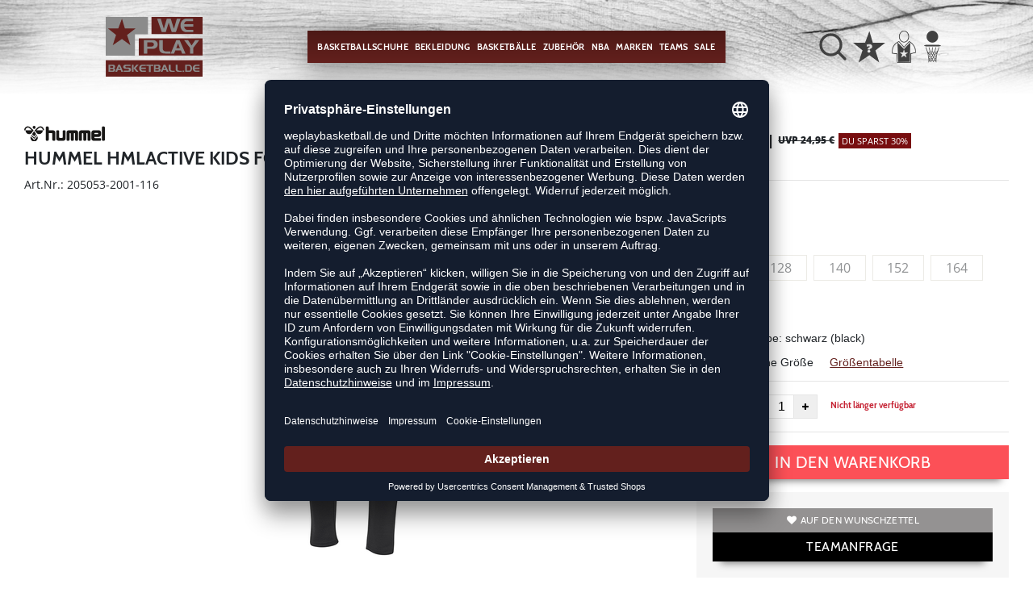

--- FILE ---
content_type: text/html; charset=UTF-8
request_url: https://www.weplaybasketball.de/hmlactive-kids-football-pants-H205053.html
body_size: 15545
content:
<!DOCTYPE html>
<html lang="de">
    <head>
        <meta charset="UTF-8" />

        <meta name="csrf-token" id="_meta_csrf-token" content="lsv2A8mQORBzIrtFmMzdFou4aB9Gv9yCrhAfzaIs" />
        <meta name="viewport" content="width=device-width,initial-scale=1.0" />
        <title>hummel Hmlactive Kids Football Pants Hose schwarz günstig kaufen - weplaybasketball.de</title>
        <meta name="description" content="hummel HMLACTIVE KIDS FOOTBALL PANTS in schwarz bei weplaybasketball.de bestellen ✓Rechnungskauf ✓Geld-zurück-Garantie ✓schnelle Lieferung">
                <meta name="facebook-domain-verification" content="bqwniw7ftgx54bavkkey5avd1ljbf3" />
        
        <link rel="shortcut icon" href="https://www.weplaybasketball.de/img/wpb/favicon/favicon.ico" type="image/x-icon" />
        <link rel="icon" href="https://www.weplaybasketball.de/img/wpb/favicon/favicon.ico" type="image/x-icon" />
        <link rel="apple-touch-icon" href="https://www.weplaybasketball.de/img/wpb/favicon/apple-touch-icon.png">

        <link href="https://www.weplaybasketball.de/css/bootstrap/bootstrap.min.css" rel="stylesheet" type="text/css" />
        <link href="https://www.weplaybasketball.de/css/font-awesome.min.css" rel="stylesheet" type="text/css" />

        <link href="https://www.weplaybasketball.de/css/hint.css/hint.css" rel="stylesheet" type="text/css" />
        <link href="https://www.weplaybasketball.de/css/app.css?build=56581" rel="stylesheet" type="text/css" />

                    <script type="text/plain" data-usercentrics="BloomReach">
                !function(e,n,t,i,r,o){function s(e){if("number"!=typeof e)return e;var n=new Date;return new Date(n.getTime()+1e3*e)}var a=4e3,c="xnpe_async_hide";function p(e){return e.reduce((function(e,n){return e[n]=function(){e._.push([n.toString(),arguments])},e}),{_:[]})}function m(e,n,t){var i=t.createElement(n);i.src=e;var r=t.getElementsByTagName(n)[0];return r.parentNode.insertBefore(i,r),i}function u(e){return"[object Date]"===Object.prototype.toString.call(e)}o.target=o.target||"https://api.exponea.com",o.file_path=o.file_path||o.target+"/js/exponea.min.js",r[n]=p(["anonymize","initialize","identify","getSegments","update","track","trackLink","trackEnhancedEcommerce","getHtml","showHtml","showBanner","showWebLayer","ping","getAbTest","loadDependency","getRecommendation","reloadWebLayers","_preInitialize","_initializeConfig"]),r[n].notifications=p(["isAvailable","isSubscribed","subscribe","unsubscribe"]),r[n].segments=p(["subscribe"]),r[n]["snippetVersion"]="v2.7.0",function(e,n,t){e[n]["_"+t]={},e[n]["_"+t].nowFn=Date.now,e[n]["_"+t].snippetStartTime=e[n]["_"+t].nowFn()}(r,n,"performance"),function(e,n,t,i,r,o){e[r]={sdk:e[i],sdkObjectName:i,skipExperiments:!!t.new_experiments,sign:t.token+"/"+(o.exec(n.cookie)||["","new"])[1],path:t.target}}(r,e,o,n,i,RegExp("__exponea_etc__"+"=([\\w-]+)")),function(e,n,t){m(e.file_path,n,t)}(o,t,e),function(e,n,t,i,r,o,p){if(e.new_experiments){!0===e.new_experiments&&(e.new_experiments={});var l,f=e.new_experiments.hide_class||c,_=e.new_experiments.timeout||a,g=encodeURIComponent(o.location.href.split("#")[0]);e.cookies&&e.cookies.expires&&("number"==typeof e.cookies.expires||u(e.cookies.expires)?l=s(e.cookies.expires):e.cookies.expires.tracking&&("number"==typeof e.cookies.expires.tracking||u(e.cookies.expires.tracking))&&(l=s(e.cookies.expires.tracking))),l&&l<new Date&&(l=void 0);var d=e.target+"/webxp/"+n+"/"+o[t].sign+"/modifications.min.js?http-referer="+g+"&timeout="+_+"ms"+(l?"&cookie-expires="+Math.floor(l.getTime()/1e3):"");"sync"===e.new_experiments.mode&&o.localStorage.getItem("__exponea__sync_modifications__")?function(e,n,t,i,r){t[r][n]="<"+n+' src="'+e+'"></'+n+">",i.writeln(t[r][n]),i.writeln("<"+n+">!"+r+".init && document.writeln("+r+"."+n+'.replace("/'+n+'/", "/'+n+'-async/").replace("><", " async><"))</'+n+">")}(d,n,o,p,t):function(e,n,t,i,r,o,s,a){o.documentElement.classList.add(e);var c=m(t,i,o);function p(){r[a].init||m(t.replace("/"+i+"/","/"+i+"-async/"),i,o)}function u(){o.documentElement.classList.remove(e)}c.onload=p,c.onerror=p,r.setTimeout(u,n),r[s]._revealPage=u}(f,_,d,n,o,p,r,t)}}(o,t,i,0,n,r,e),function(e,n,t){var i;e[n]._initializeConfig(t),(null===(i=t.experimental)||void 0===i?void 0:i.non_personalized_weblayers)&&e[n]._preInitialize(t),e[n].start=function(i){i&&Object.keys(i).forEach((function(e){return t[e]=i[e]})),e[n].initialize(t)}}(r,n,o)}(document,"exponea","script","webxpClient",window,{
                    target: "https://api.exponea.com",
                    token: "819d31da-09e0-11ee-8b42-beb32a5362fd",
            experimental: {
                non_personalized_weblayers: true
            },
            // replace with current customer ID or leave commented out for an anonymous customer
            // customer: window.currentUserId,
            track: {
                visits: true,
            },
        });
        exponea.start();
        console.log('BLOOMREACH started');
            </script>
        
        <script id="usercentrics-cmp" data-settings-id="HS_VhXRvj" data-language="de" src="https://app.usercentrics.eu/browser-ui/latest/loader.js" async> </script>
        <!-- Google Consent Update -->
        <script type="text/javascript">
        window.dataLayer = window.dataLayer || [];function gtag() {dataLayer.push(arguments);}
        gtag("consent", "default", {ad_user_data: "denied",ad_personalization: "denied",ad_storage: "denied",analytics_storage: "denied",wait_for_update: 2000 });
        gtag("set", "ads_data_redaction", true);
        </script>
        <!-- Google Tag Manager -->
        <script>(function(w,d,s,l,i){w[l]=w[l]||[];w[l].push({'gtm.start':
                    new Date().getTime(),event:'gtm.js'});var f=d.getElementsByTagName(s)[0],
                j=d.createElement(s),dl=l!='dataLayer'?'&l='+l:'';j.async=true;j.src=
                'https://www.googletagmanager.com/gtm.js?id='+i+dl;f.parentNode.insertBefore(j,f);
            })(window,document,'script','dataLayer','GTM-TXVM8VZ');</script>
        <!-- End Google Tag Manager -->

        <meta property="og:title" content="hummel Hmlactive Kids Football Pants Hose schwarz günstig kaufen - weplaybasketball.de">
<meta property="og:description" content="hummel HMLACTIVE KIDS FOOTBALL PANTS in schwarz bei weplaybasketball.de bestellen ✓Rechnungskauf ✓Geld-zurück-Garantie ✓schnelle Lieferung">

  <meta property="og:type" content="product" />
  <meta property="og:image" content="//cdn.weplaybasketball.de/list/H205053-2001.jpg" />
  <meta property="og:url" content="https://www.weplaybasketball.de/hmlactive-kids-football-pants-H205053.html" />
        
                    <link rel="canonical" href="https://www.weplaybasketball.de/hmlactive-kids-football-pants-H205053.html" />
                


        
        <script type="text/javascript">
            var ZsInstant = {
                fbUrl: 'https://www.weplaybasketball.de/img/placeholder.png',
                fbUrlSmall: 'https://www.weplaybasketball.de/img/mini_placeholder.png',
                handleImgFallback: function(imgElmt, small) {
                    var url = small ? ZsInstant.fbUrlSmall : ZsInstant.fbUrl
                    if ( imgElmt.src.indexOf(url) === -1 )
                        imgElmt.src = url;
                },
                onZeyStoresReady: []
            };
        </script>
    
                
    </head>
    <body data-url-format="WP"   data-view="ProductDetails">
        <!-- Google Tag Manager (noscript) -->
        <noscript><iframe src="https://www.googletagmanager.com/ns.html?id=GTM-TXVM8VZ"
        height="0" width="0" style="display:none;visibility:hidden"></iframe></noscript>
        <!-- End Google Tag Manager (noscript) -->
        <header data-ship-id="WPB" role="banner">
  <div class="headline">
    <div class="d-flex justify-content-start justify-content-md-around align-items-center" id="mmenu-container">
              <div class="col d-sm-block d-md-block d-lg-none mobile">
                <div class="headmeta__mobiletoggle" data-toggleMobileNav >
                <button class="cross btn btn-default" role="button" aria-label="Close Menue">
                    <svg xmlns="http://www.w3.org/2000/svg" width="20" height="20" viewBox="0 0 15.56 15.56" fill="none" stroke="#414141" stroke-miterlimit="10" stroke-width="2px">
                    <line class="cls-1" x1="0.71" y1="0.71" x2="14.85" y2="14.85"></line>
                    <line class="cls-1" x1="0.71" y1="14.85" x2="14.85" y2="0.71"></line>
                    </svg>
                  </button>
                <button class="burger btn btn-default" role="button" aria-label="Open Menue">
                    <svg xmlns="http://www.w3.org/2000/svg" width="30" height="30" viewBox="0 0 20 12"  fill="none" stroke="#414141" stroke-miterlimit="10" stroke-width="2px">
                    <line class="cls-1" y1="11" x2="20" y2="11"/></line>
                    <line class="cls-1" y1="6" x2="20" y2="6"/></line>
                    <line class="cls-1" y1="1" x2="20" y2="1"/></line>
                    </svg>
                  </button>
                </div>
              </div>
              <div class="col d-flex justify-content-center">
              <a class="logo" href="https://www.weplaybasketball.de" title="Zur Startseite"><img src="https://www.weplaybasketball.de/img/wpb/logo.svg" alt="WPB Logo"/></a>
              </div>
              <div class="d-none d-lg-block desktop">
              <nav class="navbar main" role="navigation" aria-label="Navigation Desktop">
                    <div class="navmenu navmenu--desktop mx-auto">
                      <div class="menu-close">
                        <b class="display-inline-block">Menü</b>
                        <button type="button" class="close pull-right" ><span aria-hidden="true" data-toggleMobileNav >&times;</span></button>
                      </div>
                      <ul class="menu menu0"><li class="menu__item menu__item0"><div class="menu__title menu__title0"><a class="menu__link menu__link0" data-cat="Schuhe/Basketballschuhe" href="https://www.weplaybasketball.de/Schuhe/Basketballschuhe">Basketballschuhe</a><i class="fa fa-angle-right menu__toggle" aria-hidden="true"></i></div><div class="drop_menu"><div class="d-flex justify-content-between"><div class="col"><ul class="menu menu1"><li class="menu__item menu__item1"><div class="menu__title menu__title1"><a class="menu__link menu__link1" data-cat="Schuhe/Basketballschuhe?new=1" href="https://www.weplaybasketball.de/Schuhe/Basketballschuhe?new=1">Neuheiten</a><i class="fa fa-angle-right menu__toggle" aria-hidden="true"></i></div><ul class="menu menu2"><li class="menu__item menu__item2"><div class="menu__title menu__title2 menu__title--noChildren"><a class="menu__link menu__link2" data-cat="Schuhe/Basketballschuhe?new=1"  data-brand="Adidas" href="https://www.weplaybasketball.de/Adidas/Schuhe/Basketballschuhe?new=1">adidas</a></div></li><li class="menu__item menu__item2"><div class="menu__title menu__title2 menu__title--noChildren"><a class="menu__link menu__link2" data-cat="Schuhe/Basketballschuhe?new=1"  data-brand="Nike" href="https://www.weplaybasketball.de/Nike/Schuhe/Basketballschuhe?new=1">Nike</a></div></li><li class="menu__item menu__item2"><div class="menu__title menu__title2 menu__title--noChildren"><a class="menu__link menu__link2" data-cat="Schuhe/Basketballschuhe?new=1"  data-brand="Puma" href="https://www.weplaybasketball.de/Puma/Schuhe/Basketballschuhe?new=1">PUMA</a></div></li></ul></li><li class="menu__item menu__item1"><div class="menu__title menu__title1"><span class="menu__link menu__link1">Marke</span><i class="fa fa-angle-right menu__toggle" aria-hidden="true"></i></div><ul class="menu menu2"><li class="menu__item menu__item2"><div class="menu__title menu__title2 menu__title--noChildren"><a class="menu__link menu__link2" data-cat="Schuhe/Basketballschuhe"  data-brand="Adidas" href="https://www.weplaybasketball.de/Adidas/Schuhe/Basketballschuhe">adidas</a></div></li><li class="menu__item menu__item2"><div class="menu__title menu__title2 menu__title--noChildren"><a class="menu__link menu__link2" data-cat="Schuhe/Basketballschuhe"  data-brand="Nike" href="https://www.weplaybasketball.de/Nike/Schuhe/Basketballschuhe">Nike</a></div></li><li class="menu__item menu__item2"><div class="menu__title menu__title2 menu__title--noChildren"><a class="menu__link menu__link2" data-cat="Schuhe/Basketballschuhe"  data-brand="Peak" href="https://www.weplaybasketball.de/Peak/Schuhe/Basketballschuhe">Peak</a></div></li><li class="menu__item menu__item2"><div class="menu__title menu__title2 menu__title--noChildren"><a class="menu__link menu__link2" data-cat="Schuhe/Basketballschuhe"  data-brand="Puma" href="https://www.weplaybasketball.de/Puma/Schuhe/Basketballschuhe">PUMA</a></div></li><li class="menu__item menu__item2"><div class="menu__title menu__title2 menu__title--noChildren"><a class="menu__link menu__link2" data-cat="Schuhe/Basketballschuhe"  data-brand="Under Armour" href="https://www.weplaybasketball.de/Under-Armour/Schuhe/Basketballschuhe">Under Armour</a></div></li></ul></li></ul></div><div class="col"><ul class="menu menu1"><li class="menu__item menu__item1"><div class="menu__title menu__title1"><span class="menu__link menu__link1">Geschlecht</span><i class="fa fa-angle-right menu__toggle" aria-hidden="true"></i></div><ul class="menu menu2"><li class="menu__item menu__item2"><div class="menu__title menu__title2 menu__title--noChildren"><a class="menu__link menu__link2" data-cat="Schuhe/Basketballschuhe" href="https://www.weplaybasketball.de/Schuhe/Basketballschuhe/damen">Damen</a></div></li><li class="menu__item menu__item2"><div class="menu__title menu__title2 menu__title--noChildren"><a class="menu__link menu__link2" data-cat="Schuhe/Basketballschuhe" href="https://www.weplaybasketball.de/Schuhe/Basketballschuhe/herren">Herren</a></div></li><li class="menu__item menu__item2"><div class="menu__title menu__title2 menu__title--noChildren"><a class="menu__link menu__link2" data-cat="Schuhe/Basketballschuhe" href="https://www.weplaybasketball.de/Schuhe/Basketballschuhe/kinder">Kinder</a></div></li></ul></li><li class="menu__item menu__item1"><div class="menu__title menu__title1"><span class="menu__link menu__link1">Player</span><i class="fa fa-angle-right menu__toggle" aria-hidden="true"></i></div><ul class="menu menu2"><li class="menu__item menu__item2"><div class="menu__title menu__title2 menu__title--noChildren"><a class="menu__link menu__link2" data-cat="Kollektionen/DLillard" href="https://www.weplaybasketball.de/Kollektionen/DLillard">Damian Lillard</a></div></li><li class="menu__item menu__item2"><div class="menu__title menu__title2 menu__title--noChildren"><a class="menu__link menu__link2" data-cat="Kollektionen/D-Mitchell" href="https://www.weplaybasketball.de/Kollektionen/D-Mitchell">Donovan Mitchell</a></div></li><li class="menu__item menu__item2"><div class="menu__title menu__title2 menu__title--noChildren"><a class="menu__link menu__link2" data-cat="Kollektionen/Harden" href="https://www.weplaybasketball.de/Kollektionen/Harden">James Harden</a></div></li><li class="menu__item menu__item2"><div class="menu__title menu__title2 menu__title--noChildren"><a class="menu__link menu__link2" data-cat="Kollektionen/Lebron-James" href="https://www.weplaybasketball.de/Kollektionen/Lebron-James">LeBron James</a></div></li><li class="menu__item menu__item2"><div class="menu__title menu__title2 menu__title--noChildren"><a class="menu__link menu__link2" data-cat="Kollektionen/M-Jordan-Schuhe" href="https://www.weplaybasketball.de/Kollektionen/M-Jordan-Schuhe">Michael Jordan</a></div></li><li class="menu__item menu__item2"><div class="menu__title menu__title2 menu__title--noChildren"><a class="menu__link menu__link2" data-cat="Kollektionen/Stephen-Curry" href="https://www.weplaybasketball.de/Kollektionen/Stephen-Curry">Stephen Curry</a></div></li></ul></li></ul></div><div class="col"><ul class="menu menu1"><li class="menu__item menu__item1"><div class="menu__title menu__title1"><span class="menu__link menu__link1">Kollektionen</span><i class="fa fa-angle-right menu__toggle" aria-hidden="true"></i></div><ul class="menu menu2"><li class="menu__item menu__item2"><div class="menu__title menu__title2 menu__title--noChildren"><a class="menu__link menu__link2" data-cat="Kollektionen/Air-Max"  data-brand="Nike" href="https://www.weplaybasketball.de/Nike/Kollektionen/Air-Max">Air Max</a></div></li><li class="menu__item menu__item2"><div class="menu__title menu__title2 menu__title--noChildren"><a class="menu__link menu__link2" data-cat="Kollektionen/Court-Rider"  data-brand="Puma" href="https://www.weplaybasketball.de/Puma/Kollektionen/Court-Rider">Court Rider</a></div></li><li class="menu__item menu__item2"><div class="menu__title menu__title2 menu__title--noChildren"><a class="menu__link menu__link2" data-cat="Kollektionen/Fusion-Nitro"  data-brand="Puma" href="https://www.weplaybasketball.de/Puma/Kollektionen/Fusion-Nitro">Fusion Nitro</a></div></li><li class="menu__item menu__item2"><div class="menu__title menu__title2 menu__title--noChildren"><a class="menu__link menu__link2" data-cat="Kollektionen/Playmaker"  data-brand="Puma" href="https://www.weplaybasketball.de/Puma/Kollektionen/Playmaker">Playmaker Pro</a></div></li><li class="menu__item menu__item2"><div class="menu__title menu__title2 menu__title--noChildren"><a class="menu__link menu__link2" data-cat="Kollektionen/Rise"  data-brand="Puma" href="https://www.weplaybasketball.de/Puma/Kollektionen/Rise">Rise Nitro</a></div></li><li class="menu__item menu__item2"><div class="menu__title menu__title2 menu__title--noChildren"><a class="menu__link menu__link2" data-cat="Kollektionen/Team-Hustle"  data-brand="Nike" href="https://www.weplaybasketball.de/Nike/Kollektionen/Team-Hustle">Team Hustle</a></div></li><li class="menu__item menu__item2"><div class="menu__title menu__title2 menu__title--noChildren"><a class="menu__link menu__link2" data-cat="Kollektionen/TRC-Blaze-Court"  data-brand="Puma" href="https://www.weplaybasketball.de/Puma/Kollektionen/TRC-Blaze-Court">TRC Blaze Court</a></div></li></ul></li><li class="menu__item menu__item1"><div class="menu__title menu__title1"><span class="menu__link menu__link1">sonstige Schuhe</span><i class="fa fa-angle-right menu__toggle" aria-hidden="true"></i></div><ul class="menu menu2"><li class="menu__item menu__item2"><div class="menu__title menu__title2 menu__title--noChildren"><a class="menu__link menu__link2" data-cat="Schuhe/Sneaker" href="https://www.weplaybasketball.de/Schuhe/Sneaker">Sneaker</a></div></li><li class="menu__item menu__item2"><div class="menu__title menu__title2 menu__title--noChildren"><a class="menu__link menu__link2" data-cat="Schuhe/Fitnessschuhe" href="https://www.weplaybasketball.de/Schuhe/Fitnessschuhe">Fitnesschuhe</a></div></li><li class="menu__item menu__item2"><div class="menu__title menu__title2 menu__title--noChildren"><a class="menu__link menu__link2" data-cat="Schuhe/Laufschuhe" href="https://www.weplaybasketball.de/Schuhe/Laufschuhe">Laufschuhe</a></div></li><li class="menu__item menu__item2"><div class="menu__title menu__title2 menu__title--noChildren"><a class="menu__link menu__link2" data-cat="Schuhe/Badeschuhe" href="https://www.weplaybasketball.de/Schuhe/Badeschuhe">Badeschuhe</a></div></li><li class="menu__item menu__item2"><div class="menu__title menu__title2 menu__title--noChildren"><a class="menu__link menu__link2" data-cat="Schuhe/Zubehör" href="https://www.weplaybasketball.de/Schuhe/Zubeh%C3%B6r">Schuhzubehör</a></div></li></ul></li></ul></div></div><!--{{--basketballschuhe--}}--></div></li><li class="menu__item menu__item0"><div class="menu__title menu__title0"><a class="menu__link menu__link0" data-cat="Bekleidung" href="https://www.weplaybasketball.de/Bekleidung">Bekleidung</a><i class="fa fa-angle-right menu__toggle" aria-hidden="true"></i></div><div class="drop_menu"><div class="d-flex justify-content-between"><div class="col"><ul class="menu menu1"><li class="menu__item menu__item1"><div class="menu__title menu__title1 menu__title--noChildren"><a class="menu__link menu__link1" data-cat="Bekleidung?new=1" href="https://www.weplaybasketball.de/Bekleidung?new=1">Neuheiten</a></div></li><li class="menu__item menu__item1"><div class="menu__title menu__title1"><a class="menu__link menu__link1" data-cat="Bekleidung/Trikots" href="https://www.weplaybasketball.de/Bekleidung/Trikots">Basketballtrikots</a><i class="fa fa-angle-right menu__toggle" aria-hidden="true"></i></div><ul class="menu menu2"><li class="menu__item menu__item2"><div class="menu__title menu__title2 menu__title--noChildren"><a class="menu__link menu__link2" data-cat="Bekleidung/Trikots"  data-brand="Adidas" href="https://www.weplaybasketball.de/Adidas/Bekleidung/Trikots">adidas</a></div></li><li class="menu__item menu__item2"><div class="menu__title menu__title2 menu__title--noChildren"><a class="menu__link menu__link2" data-cat="Bekleidung/Trikots"  data-brand="hummel" href="https://www.weplaybasketball.de/hummel/Bekleidung/Trikots">hummel</a></div></li><li class="menu__item menu__item2"><div class="menu__title menu__title2 menu__title--noChildren"><a class="menu__link menu__link2" data-cat="Bekleidung/Trikots"  data-brand="Jako" href="https://www.weplaybasketball.de/Jako/Bekleidung/Trikots">Jako</a></div></li><li class="menu__item menu__item2"><div class="menu__title menu__title2 menu__title--noChildren"><a class="menu__link menu__link2" data-cat="Bekleidung/Trikots"  data-brand="Joma" href="https://www.weplaybasketball.de/Joma/Bekleidung/Trikots">Joma</a></div></li><li class="menu__item menu__item2"><div class="menu__title menu__title2 menu__title--noChildren"><a class="menu__link menu__link2" data-cat="Bekleidung/Trikots"  data-brand="Nike" href="https://www.weplaybasketball.de/Nike/Bekleidung/Trikots">Nike</a></div></li><li class="menu__item menu__item2"><div class="menu__title menu__title2 menu__title--noChildren"><a class="menu__link menu__link2" data-cat="Bekleidung/Trikots"  data-brand="K1X" href="https://www.weplaybasketball.de/K1X/Bekleidung/Trikots">K1X</a></div></li><li class="menu__item menu__item2"><div class="menu__title menu__title2 menu__title--noChildren"><a class="menu__link menu__link2" data-cat="Bekleidung/Trikots"  data-brand="Puma" href="https://www.weplaybasketball.de/Puma/Bekleidung/Trikots">PUMA</a></div></li><li class="menu__item menu__item2"><div class="menu__title menu__title2 menu__title--noChildren"><a class="menu__link menu__link2" data-cat="Bekleidung/Trikots"  data-brand="Spalding" href="https://www.weplaybasketball.de/Spalding/Bekleidung/Trikots">Spalding</a></div></li><li class="menu__item menu__item2"><div class="menu__title menu__title2 menu__title--noChildren"><a class="menu__link menu__link2" data-cat="Bekleidung/Trikots"  data-brand="Kappa" href="https://www.weplaybasketball.de/Kappa/Bekleidung/Trikots">Kappa</a></div></li></ul></li></ul></div><div class="col"><ul class="menu menu1"><li class="menu__item menu__item1"><div class="menu__title menu__title1 menu__title--noChildren"><a class="menu__link menu__link1" data-cat="Bekleidung/Shorts" href="https://www.weplaybasketball.de/Bekleidung/Shorts">Basketballshorts</a></div></li><li class="menu__item menu__item1"><div class="menu__title menu__title1 menu__title--noChildren"><a class="menu__link menu__link1" data-cat="Bekleidung/Shirts" href="https://www.weplaybasketball.de/Bekleidung/Shirts">Shirts</a></div></li><li class="menu__item menu__item1"><div class="menu__title menu__title1 menu__title--noChildren"><a class="menu__link menu__link1" data-cat="Bekleidung/Sweats-Hoodie" href="https://www.weplaybasketball.de/Bekleidung/Sweats-Hoodie">Hoodies</a></div></li><li class="menu__item menu__item1"><div class="menu__title menu__title1 menu__title--noChildren"><a class="menu__link menu__link1" data-cat="Bekleidung/Hosen" href="https://www.weplaybasketball.de/Bekleidung/Hosen">Trainingshosen</a></div></li><li class="menu__item menu__item1"><div class="menu__title menu__title1 menu__title--noChildren"><a class="menu__link menu__link1" data-cat="Bekleidung/Funktionswäsche" href="https://www.weplaybasketball.de/Bekleidung/Funktionsw%C3%A4sche">Sportunterwäsche</a></div></li><li class="menu__item menu__item1"><div class="menu__title menu__title1 menu__title--noChildren"><a class="menu__link menu__link1" data-cat="Bekleidung/Longsleeve" href="https://www.weplaybasketball.de/Bekleidung/Longsleeve">Longsleeves</a></div></li><li class="menu__item menu__item1"><div class="menu__title menu__title1 menu__title--noChildren"><a class="menu__link menu__link1" data-cat="Bekleidung/Jacken" href="https://www.weplaybasketball.de/Bekleidung/Jacken">Trainingsjacken</a></div></li><li class="menu__item menu__item1"><div class="menu__title menu__title1 menu__title--noChildren"><a class="menu__link menu__link1" data-cat="Bekleidung/Socken" href="https://www.weplaybasketball.de/Bekleidung/Socken">Basketballsocken</a></div></li><li class="menu__item menu__item1"><div class="menu__title menu__title1 menu__title--noChildren"><a class="menu__link menu__link1" data-cat="Bekleidung/Leggings" href="https://www.weplaybasketball.de/Bekleidung/Leggings">Tights</a></div></li><li class="menu__item menu__item1"><div class="menu__title menu__title1 menu__title--noChildren"><a class="menu__link menu__link1" data-cat="Bekleidung/Schiedsrichter" href="https://www.weplaybasketball.de/Bekleidung/Schiedsrichter">Schiedsrichter</a></div></li><li class="menu__item menu__item1"><div class="menu__title menu__title1 menu__title--noChildren"><a class="menu__link menu__link1" data-cat="Bekleidung/Fitness" href="https://www.weplaybasketball.de/Bekleidung/Fitness">Fitness</a></div></li><li class="menu__item menu__item1"><div class="menu__title menu__title1 menu__title--noChildren"><a class="menu__link menu__link1" data-cat="Bekleidung/Accessoires" href="https://www.weplaybasketball.de/Bekleidung/Accessoires">Accessoires</a></div></li></ul></div><div class="col"><ul class="menu menu1"><li class="menu__item menu__item1"><div class="menu__title menu__title1"><a class="menu__link menu__link1" data-cat="Bekleidung/Running" href="https://www.weplaybasketball.de/Bekleidung/Running">Running</a><i class="fa fa-angle-right menu__toggle" aria-hidden="true"></i></div><ul class="menu menu2"><li class="menu__item menu__item2"><div class="menu__title menu__title2 menu__title--noChildren"><a class="menu__link menu__link2" data-cat="Bekleidung/Running/Shirts" href="https://www.weplaybasketball.de/Bekleidung/Running/Shirts">Laufshirts</a></div></li><li class="menu__item menu__item2"><div class="menu__title menu__title2 menu__title--noChildren"><a class="menu__link menu__link2" data-cat="Bekleidung/Running/Hosen" href="https://www.weplaybasketball.de/Bekleidung/Running/Hosen">Laufhosen</a></div></li><li class="menu__item menu__item2"><div class="menu__title menu__title2 menu__title--noChildren"><a class="menu__link menu__link2" data-cat="Bekleidung/Running/Jacken" href="https://www.weplaybasketball.de/Bekleidung/Running/Jacken">Laufjacken</a></div></li><li class="menu__item menu__item2"><div class="menu__title menu__title2 menu__title--noChildren"><a class="menu__link menu__link2" data-cat="Bekleidung/Running/Socken" href="https://www.weplaybasketball.de/Bekleidung/Running/Socken">Laufsocken</a></div></li></ul></li><li class="menu__item menu__item1"><div class="menu__title menu__title1"><span class="menu__link menu__link1">Player</span><i class="fa fa-angle-right menu__toggle" aria-hidden="true"></i></div><ul class="menu menu2"><li class="menu__item menu__item2"><div class="menu__title menu__title2 menu__title--noChildren"><a class="menu__link menu__link2" data-cat="Kollektionen/DLillard-Textilien"  data-brand="Adidas" href="https://www.weplaybasketball.de/Adidas/Kollektionen/DLillard-Textilien">Damian Lillard</a></div></li><li class="menu__item menu__item2"><div class="menu__title menu__title2 menu__title--noChildren"><a class="menu__link menu__link2" data-cat="Kollektionen/Harden-Textilien"  data-brand="Adidas" href="https://www.weplaybasketball.de/Adidas/Kollektionen/Harden-Textilien">James Harden</a></div></li><li class="menu__item menu__item2"><div class="menu__title menu__title2 menu__title--noChildren"><a class="menu__link menu__link2" data-cat="kollektionen/m-jordan-bekleidung"  data-brand="Nike" href="https://www.weplaybasketball.de/Nike/kollektionen/m-jordan-bekleidung">Michael Jordan</a></div></li><li class="menu__item menu__item2"><div class="menu__title menu__title2 menu__title--noChildren"><a class="menu__link menu__link2" data-cat="Kollektionen/Stephen-Curry-Textilien"  data-brand="Under Armour" href="https://www.weplaybasketball.de/Under-Armour/Kollektionen/Stephen-Curry-Textilien">Stephen Curry</a></div></li></ul></li></ul></div><div class="col"><ul class="menu menu1"><li class="menu__item menu__item1"><div class="menu__title menu__title1"><span class="menu__link menu__link1">Kollektionen</span><i class="fa fa-angle-right menu__toggle" aria-hidden="true"></i></div><ul class="menu menu2"><li class="menu__item menu__item2"><div class="menu__title menu__title2 menu__title--noChildren"><a class="menu__link menu__link2" data-cat="Kollektionen/Essentials"  data-brand="Spalding" href="https://www.weplaybasketball.de/Spalding/Kollektionen/Essentials">Spalding Essentials</a></div></li><li class="menu__item menu__item2"><div class="menu__title menu__title2 menu__title--noChildren"><a class="menu__link menu__link2" data-cat="Kollektionen/Fast"  data-brand="Spalding" href="https://www.weplaybasketball.de/Spalding/Kollektionen/Fast">Spalding Fast</a></div></li><li class="menu__item menu__item2"><div class="menu__title menu__title2 menu__title--noChildren"><a class="menu__link menu__link2" data-cat="Kollektionen/Flow"  data-brand="Spalding" href="https://www.weplaybasketball.de/Spalding/Kollektionen/Flow">Spalding Flow</a></div></li><li class="menu__item menu__item2"><div class="menu__title menu__title2 menu__title--noChildren"><a class="menu__link menu__link2" data-cat="Kollektionen/Funk"  data-brand="Spalding" href="https://www.weplaybasketball.de/Spalding/Kollektionen/Funk">Spalding Funk</a></div></li><li class="menu__item menu__item2"><div class="menu__title menu__title2 menu__title--noChildren"><a class="menu__link menu__link2" data-cat="Kollektionen/Hustle"  data-brand="Spalding" href="https://www.weplaybasketball.de/Spalding/Kollektionen/Hustle">Spalding Hustle</a></div></li><li class="menu__item menu__item2"><div class="menu__title menu__title2 menu__title--noChildren"><a class="menu__link menu__link2" data-cat="Kollektionen/Jam"  data-brand="Spalding" href="https://www.weplaybasketball.de/Spalding/Kollektionen/Jam">Spalding Jam</a></div></li><li class="menu__item menu__item2"><div class="menu__title menu__title2 menu__title--noChildren"><a class="menu__link menu__link2" data-cat="kollektionen/move"  data-brand="Spalding" href="https://www.weplaybasketball.de/Spalding/kollektionen/move">Spalding Move</a></div></li><li class="menu__item menu__item2"><div class="menu__title menu__title2 menu__title--noChildren"><a class="menu__link menu__link2" data-cat="Kollektionen/Reversible"  data-brand="Spalding" href="https://www.weplaybasketball.de/Spalding/Kollektionen/Reversible">Spalding Reversible</a></div></li><li class="menu__item menu__item2"><div class="menu__title menu__title2 menu__title--noChildren"><a class="menu__link menu__link2" data-cat="Kollektionen/SS23"  data-brand="Spalding" href="https://www.weplaybasketball.de/Spalding/Kollektionen/SS23">Spalding SS23</a></div></li><li class="menu__item menu__item2"><div class="menu__title menu__title2 menu__title--noChildren"><a class="menu__link menu__link2" data-cat="kollektionen/anti-gravity"  data-brand="K1X" href="https://www.weplaybasketball.de/K1X/kollektionen/anti-gravity">K1X Anti Gravity</a></div></li><li class="menu__item menu__item2"><div class="menu__title menu__title2 menu__title--noChildren"><a class="menu__link menu__link2" data-cat="kollektionen/hardwood"  data-brand="K1X" href="https://www.weplaybasketball.de/K1X/kollektionen/hardwood">K1X Hardwood</a></div></li><li class="menu__item menu__item2"><div class="menu__title menu__title2 menu__title--noChildren"><a class="menu__link menu__link2" data-cat="Kollektionen/Lifestyle-SS22"  data-brand="K1X" href="https://www.weplaybasketball.de/K1X/Kollektionen/Lifestyle-SS22">K1X Lifestyle SS22</a></div></li><li class="menu__item menu__item2"><div class="menu__title menu__title2 menu__title--noChildren"><a class="menu__link menu__link2" data-cat="Kollektionen/Nike-Teamwear"  data-brand="Nike" href="https://www.weplaybasketball.de/Nike/Kollektionen/Nike-Teamwear">Nike Teamwear</a></div></li><li class="menu__item menu__item2"><div class="menu__title menu__title2 menu__title--noChildren"><a class="menu__link menu__link2" data-cat="Kollektionen/Core-Basket"  data-brand="hummel" href="https://www.weplaybasketball.de/hummel/Kollektionen/Core-Basket">hummel Core Basket</a></div></li><li class="menu__item menu__item2"><div class="menu__title menu__title2 menu__title--noChildren"><a class="menu__link menu__link2" data-cat="Kollektionen/DBB"  data-brand="Peak" href="https://www.weplaybasketball.de/Peak/Kollektionen/DBB">PEAK x DBB</a></div></li><li class="menu__item menu__item2"><div class="menu__title menu__title2 menu__title--noChildren"><a class="menu__link menu__link2" data-cat="Kollektionen/3g-Speed"  data-brand="Adidas" href="https://www.weplaybasketball.de/Adidas/Kollektionen/3g-Speed">adidas 3G Speed</a></div></li><li class="menu__item menu__item2"><div class="menu__title menu__title2 menu__title--noChildren"><a class="menu__link menu__link2" data-cat="Kollektionen/Basketball-Textil"  data-brand="Joma" href="https://www.weplaybasketball.de/Joma/Kollektionen/Basketball-Textil">Joma Basketball Textil</a></div></li><li class="menu__item menu__item2"><div class="menu__title menu__title2 menu__title--noChildren"><a class="menu__link menu__link2" data-cat="Kollektionen/Hoops"  data-brand="Puma" href="https://www.weplaybasketball.de/Puma/Kollektionen/Hoops">PUMA Hoops</a></div></li><li class="menu__item menu__item2"><div class="menu__title menu__title2 menu__title--noChildren"><a class="menu__link menu__link2" data-cat="Kollektionen/Basketball-Textil"  data-brand="Puma" href="https://www.weplaybasketball.de/Puma/Kollektionen/Basketball-Textil">PUMA Basketball Textil</a></div></li><li class="menu__item menu__item2"><div class="menu__title menu__title2 menu__title--noChildren"><a class="menu__link menu__link2" data-cat="Kollektionen/Essential"  data-brand="Puma" href="https://www.weplaybasketball.de/Puma/Kollektionen/Essential">PUMA Essentials</a></div></li><li class="menu__item menu__item2"><div class="menu__title menu__title2 menu__title--noChildren"><a class="menu__link menu__link2" data-cat="Kollektionen/Progress-Basket"  data-brand="Craft" href="https://www.weplaybasketball.de/Craft/Kollektionen/Progress-Basket">Craft Progress Basket</a></div></li><li class="menu__item menu__item2"><div class="menu__title menu__title2 menu__title--noChildren"><a class="menu__link menu__link2" data-cat="Kollektionen/Player-Basketball"  data-brand="Kempa" href="https://www.weplaybasketball.de/Kempa/Kollektionen/Player-Basketball">Kempa Player Basketball</a></div></li></ul></li></ul></div></div><!--{{--bekleidung--}}--></div></li><li class="menu__item menu__item0"><div class="menu__title menu__title0"><a class="menu__link menu__link0" data-cat="Bälle/Basketbälle" href="https://www.weplaybasketball.de/B%C3%A4lle/Basketb%C3%A4lle">Basketbälle</a><i class="fa fa-angle-right menu__toggle" aria-hidden="true"></i></div><div class="drop_menu"><div class="d-flex justify-content-between"><div class="col"><ul class="menu menu1"><li class="menu__item menu__item1"><div class="menu__title menu__title1"><span class="menu__link menu__link1">Marke</span><i class="fa fa-angle-right menu__toggle" aria-hidden="true"></i></div><ul class="menu menu2"><li class="menu__item menu__item2"><div class="menu__title menu__title2 menu__title--noChildren"><a class="menu__link menu__link2" data-cat="Bälle/Basketbälle"  data-brand="Molten" href="https://www.weplaybasketball.de/Molten/B%C3%A4lle/Basketb%C3%A4lle">Molten</a></div></li><li class="menu__item menu__item2"><div class="menu__title menu__title2 menu__title--noChildren"><a class="menu__link menu__link2" data-cat="Bälle/Basketbälle"  data-brand="Mikasa" href="https://www.weplaybasketball.de/Mikasa/B%C3%A4lle/Basketb%C3%A4lle">Mikasa</a></div></li><li class="menu__item menu__item2"><div class="menu__title menu__title2 menu__title--noChildren"><a class="menu__link menu__link2" data-cat="Bälle/Basketbälle"  data-brand="Nike" href="https://www.weplaybasketball.de/Nike/B%C3%A4lle/Basketb%C3%A4lle">Nike</a></div></li><li class="menu__item menu__item2"><div class="menu__title menu__title2 menu__title--noChildren"><a class="menu__link menu__link2" data-cat="Bälle/Basketbälle"  data-brand="Spalding" href="https://www.weplaybasketball.de/Spalding/B%C3%A4lle/Basketb%C3%A4lle">Spalding</a></div></li><li class="menu__item menu__item2"><div class="menu__title menu__title2 menu__title--noChildren"><a class="menu__link menu__link2" data-cat="Bälle/Basketbälle"  data-brand="Wilson" href="https://www.weplaybasketball.de/Wilson/B%C3%A4lle/Basketb%C3%A4lle">Wilson</a></div></li><li class="menu__item menu__item2"><div class="menu__title menu__title2 menu__title--noChildren"><a class="menu__link menu__link2" data-cat="Bälle/Basketbälle"  data-brand="K1X" href="https://www.weplaybasketball.de/K1X/B%C3%A4lle/Basketb%C3%A4lle">K1X</a></div></li></ul></li></ul></div><div class="col"><ul class="menu menu1"><li class="menu__item menu__item1"><div class="menu__title menu__title1"><span class="menu__link menu__link1">Use Case</span><i class="fa fa-angle-right menu__toggle" aria-hidden="true"></i></div><ul class="menu menu2"><li class="menu__item menu__item2"><div class="menu__title menu__title2 menu__title--noChildren"><a class="menu__link menu__link2" data-cat="Bälle/Basketbälle/Spielbälle" href="https://www.weplaybasketball.de/B%C3%A4lle/Basketb%C3%A4lle/Spielb%C3%A4lle">Spielbälle</a></div></li><li class="menu__item menu__item2"><div class="menu__title menu__title2 menu__title--noChildren"><a class="menu__link menu__link2" data-cat="Bälle/Basketbälle/Trainingsbälle" href="https://www.weplaybasketball.de/B%C3%A4lle/Basketb%C3%A4lle/Trainingsb%C3%A4lle">Trainingsbälle</a></div></li><li class="menu__item menu__item2"><div class="menu__title menu__title2 menu__title--noChildren"><a class="menu__link menu__link2" data-cat="Bälle/Basketbälle/Freizeitbälle" href="https://www.weplaybasketball.de/B%C3%A4lle/Basketb%C3%A4lle/Freizeitb%C3%A4lle">Freizeitbälle</a></div></li><li class="menu__item menu__item2"><div class="menu__title menu__title2 menu__title--noChildren"><a class="menu__link menu__link2" data-cat="Bälle/Basketbälle/3x3" href="https://www.weplaybasketball.de/B%C3%A4lle/Basketb%C3%A4lle/3x3">3x3 Basketbälle</a></div></li></ul></li><li class="menu__item menu__item1"><div class="menu__title menu__title1"><span class="menu__link menu__link1">Playground</span><i class="fa fa-angle-right menu__toggle" aria-hidden="true"></i></div><ul class="menu menu2"><li class="menu__item menu__item2"><div class="menu__title menu__title2 menu__title--noChildren"><a class="menu__link menu__link2" data-cat="Bälle/Basketbälle/Indoor" href="https://www.weplaybasketball.de/B%C3%A4lle/Basketb%C3%A4lle/Indoor">Indoor</a></div></li><li class="menu__item menu__item2"><div class="menu__title menu__title2 menu__title--noChildren"><a class="menu__link menu__link2" data-cat="Bälle/Basketbälle/Outdoor" href="https://www.weplaybasketball.de/B%C3%A4lle/Basketb%C3%A4lle/Outdoor">Outdoor</a></div></li></ul></li></ul></div><div class="col"><ul class="menu menu1"><li class="menu__item menu__item1"><div class="menu__title menu__title1"><span class="menu__link menu__link1">Größe</span><i class="fa fa-angle-right menu__toggle" aria-hidden="true"></i></div><ul class="menu menu2"><li class="menu__item menu__item2"><div class="menu__title menu__title2 menu__title--noChildren"><a class="menu__link menu__link2" data-cat="Bälle/Basketbälle/Größe-5" href="https://www.weplaybasketball.de/B%C3%A4lle/Basketb%C3%A4lle/Gr%C3%B6%C3%9Fe-5">Größe 5</a></div></li><li class="menu__item menu__item2"><div class="menu__title menu__title2 menu__title--noChildren"><a class="menu__link menu__link2" data-cat="Bälle/Basketbälle/Größe-6" href="https://www.weplaybasketball.de/B%C3%A4lle/Basketb%C3%A4lle/Gr%C3%B6%C3%9Fe-6">Größe 6</a></div></li><li class="menu__item menu__item2"><div class="menu__title menu__title2 menu__title--noChildren"><a class="menu__link menu__link2" data-cat="Bälle/Basketbälle/Größe-7" href="https://www.weplaybasketball.de/B%C3%A4lle/Basketb%C3%A4lle/Gr%C3%B6%C3%9Fe-7">Größe 7</a></div></li></ul></li><li class="menu__item menu__item1"><div class="menu__title menu__title1"><a class="menu__link menu__link1" data-cat="Bälle/Ballpakete" href="https://www.weplaybasketball.de/B%C3%A4lle/Ballpakete">Ballpakete</a><i class="fa fa-angle-right menu__toggle" aria-hidden="true"></i></div><ul class="menu menu2"><li class="menu__item menu__item2"><div class="menu__title menu__title2 menu__title--noChildren"><a class="menu__link menu__link2" data-cat="Bälle/Ballpakete"  data-brand="Molten" href="https://www.weplaybasketball.de/Molten/B%C3%A4lle/Ballpakete">Molten</a></div></li><li class="menu__item menu__item2"><div class="menu__title menu__title2 menu__title--noChildren"><a class="menu__link menu__link2" data-cat="Bälle/Ballpakete"  data-brand="Spalding" href="https://www.weplaybasketball.de/Spalding/B%C3%A4lle/Ballpakete">Spalding</a></div></li><li class="menu__item menu__item2"><div class="menu__title menu__title2 menu__title--noChildren"><a class="menu__link menu__link2" data-cat="Bälle/Ballpakete"  data-brand="Mikasa" href="https://www.weplaybasketball.de/Mikasa/B%C3%A4lle/Ballpakete">Mikasa</a></div></li></ul></li></ul></div><div class="col"><ul class="menu menu1"><li class="menu__item menu__item1"><div class="menu__title menu__title1 menu__title--noChildren"><a class="menu__link menu__link1" data-cat="Bälle/Spezialbälle" href="https://www.weplaybasketball.de/B%C3%A4lle/Spezialb%C3%A4lle">Spezialbälle</a></div></li><li class="menu__item menu__item1"><div class="menu__title menu__title1 menu__title--noChildren"><a class="menu__link menu__link1" data-cat="Zubehör/Ballzubehör" href="https://www.weplaybasketball.de/Zubeh%C3%B6r/Ballzubeh%C3%B6r">Ballzubehör</a></div></li></ul></div></div><!--{{--basketbälle--}}--></div></li><li class="menu__item menu__item0"><div class="menu__title menu__title0"><a class="menu__link menu__link0" data-cat="Zubehör" href="https://www.weplaybasketball.de/Zubeh%C3%B6r">Zubehör</a><i class="fa fa-angle-right menu__toggle" aria-hidden="true"></i></div><div class="drop_menu"><div class="d-flex justify-content-between"><div class="col"><ul class="menu menu1"><li class="menu__item menu__item1"><div class="menu__title menu__title1"><a class="menu__link menu__link1" data-cat="Taschen" href="https://www.weplaybasketball.de/Taschen">Taschen</a><i class="fa fa-angle-right menu__toggle" aria-hidden="true"></i></div><ul class="menu menu2"><li class="menu__item menu__item2"><div class="menu__title menu__title2 menu__title--noChildren"><a class="menu__link menu__link2" data-cat="Taschen/Sporttaschen" href="https://www.weplaybasketball.de/Taschen/Sporttaschen">Sporttaschen</a></div></li><li class="menu__item menu__item2"><div class="menu__title menu__title2 menu__title--noChildren"><a class="menu__link menu__link2" data-cat="Taschen/Trolleys" href="https://www.weplaybasketball.de/Taschen/Trolleys">Trolleys</a></div></li><li class="menu__item menu__item2"><div class="menu__title menu__title2 menu__title--noChildren"><a class="menu__link menu__link2" data-cat="Taschen/Balltaschen" href="https://www.weplaybasketball.de/Taschen/Balltaschen">Balltaschen</a></div></li><li class="menu__item menu__item2"><div class="menu__title menu__title2 menu__title--noChildren"><a class="menu__link menu__link2" data-cat="Taschen/Rucksäcke" href="https://www.weplaybasketball.de/Taschen/Rucks%C3%A4cke">Rucksäcke</a></div></li></ul></li></ul></div><div class="col"><ul class="menu menu1"><li class="menu__item menu__item1"><div class="menu__title menu__title1"><a class="menu__link menu__link1" data-cat="Bandagen&Schoner" href="https://www.weplaybasketball.de/Bandagen&Schoner">Bandagen & Schoner</a><i class="fa fa-angle-right menu__toggle" aria-hidden="true"></i></div><ul class="menu menu2"><li class="menu__item menu__item2"><div class="menu__title menu__title2 menu__title--noChildren"><a class="menu__link menu__link2" data-cat="Bandagen&Schoner/Knie" href="https://www.weplaybasketball.de/Bandagen&Schoner/Knie">Knie</a></div></li><li class="menu__item menu__item2"><div class="menu__title menu__title2 menu__title--noChildren"><a class="menu__link menu__link2" data-cat="Bandagen&Schoner/Ellenbogen" href="https://www.weplaybasketball.de/Bandagen&Schoner/Ellenbogen">Ellenbogen</a></div></li><li class="menu__item menu__item2"><div class="menu__title menu__title2 menu__title--noChildren"><a class="menu__link menu__link2" data-cat="Bandagen&Schoner/Sprunggelenk" href="https://www.weplaybasketball.de/Bandagen&Schoner/Sprunggelenk">Sprunggelenk</a></div></li><li class="menu__item menu__item2"><div class="menu__title menu__title2 menu__title--noChildren"><a class="menu__link menu__link2" data-cat="Bandagen&Schoner/Hand" href="https://www.weplaybasketball.de/Bandagen&Schoner/Hand">Hand</a></div></li><li class="menu__item menu__item2"><div class="menu__title menu__title2 menu__title--noChildren"><a class="menu__link menu__link2" data-cat="Bandagen&Schoner/Rücken" href="https://www.weplaybasketball.de/Bandagen&Schoner/R%C3%BCcken">Rücken</a></div></li><li class="menu__item menu__item2"><div class="menu__title menu__title2 menu__title--noChildren"><a class="menu__link menu__link2" data-cat="Bandagen&Schoner/Schulter" href="https://www.weplaybasketball.de/Bandagen&Schoner/Schulter">Schulter</a></div></li><li class="menu__item menu__item2"><div class="menu__title menu__title2 menu__title--noChildren"><a class="menu__link menu__link2" data-cat="Bandagen&Schoner/Oberschenkel" href="https://www.weplaybasketball.de/Bandagen&Schoner/Oberschenkel">Oberschenkel</a></div></li><li class="menu__item menu__item2"><div class="menu__title menu__title2 menu__title--noChildren"><a class="menu__link menu__link2" data-cat="Bandagen&Schoner/Wade" href="https://www.weplaybasketball.de/Bandagen&Schoner/Wade">Wade</a></div></li></ul></li></ul></div><div class="col"><ul class="menu menu1"><li class="menu__item menu__item1"><div class="menu__title menu__title1"><a class="menu__link menu__link1" data-cat="Zubehör/Trainingszubehör" href="https://www.weplaybasketball.de/Zubeh%C3%B6r/Trainingszubeh%C3%B6r">Trainingszubehör</a><i class="fa fa-angle-right menu__toggle" aria-hidden="true"></i></div><ul class="menu menu2"><li class="menu__item menu__item2"><div class="menu__title menu__title2 menu__title--noChildren"><a class="menu__link menu__link2" data-cat="Zubehör/Trainingszubehör/Indoortraining" href="https://www.weplaybasketball.de/Zubeh%C3%B6r/Trainingszubeh%C3%B6r/Indoortraining">Indoortraining</a></div></li><li class="menu__item menu__item2"><div class="menu__title menu__title2 menu__title--noChildren"><a class="menu__link menu__link2" data-cat="Zubehör/Trainingszubehör/Fitnesstraining" href="https://www.weplaybasketball.de/Zubeh%C3%B6r/Trainingszubeh%C3%B6r/Fitnesstraining">Fitnesstraining</a></div></li><li class="menu__item menu__item2"><div class="menu__title menu__title2 menu__title--noChildren"><a class="menu__link menu__link2" data-cat="Zubehör/Regeneration" href="https://www.weplaybasketball.de/Zubeh%C3%B6r/Regeneration">Regeneration</a></div></li><li class="menu__item menu__item2"><div class="menu__title menu__title2 menu__title--noChildren"><a class="menu__link menu__link2" data-cat="Zubehör/Trainingszubehör/Pfeifen" href="https://www.weplaybasketball.de/Zubeh%C3%B6r/Trainingszubeh%C3%B6r/Pfeifen">Pfeifen</a></div></li><li class="menu__item menu__item2"><div class="menu__title menu__title2 menu__title--noChildren"><a class="menu__link menu__link2" data-cat="Zubehör/Trainingszubehör/Taktikboards" href="https://www.weplaybasketball.de/Zubeh%C3%B6r/Trainingszubeh%C3%B6r/Taktikboards">Taktikboards</a></div></li><li class="menu__item menu__item2"><div class="menu__title menu__title2 menu__title--noChildren"><a class="menu__link menu__link2" data-cat="Zubehör/Trainingszubehör/Leibchen" href="https://www.weplaybasketball.de/Zubeh%C3%B6r/Trainingszubeh%C3%B6r/Leibchen">Leibchen</a></div></li></ul></li></ul></div><div class="col"><ul class="menu menu1"><li class="menu__item menu__item1"><div class="menu__title menu__title1"><a class="menu__link menu__link1" data-cat="Sportmedizin" href="https://www.weplaybasketball.de/Sportmedizin">Sportmedizin</a><i class="fa fa-angle-right menu__toggle" aria-hidden="true"></i></div><ul class="menu menu2"><li class="menu__item menu__item2"><div class="menu__title menu__title2 menu__title--noChildren"><a class="menu__link menu__link2" data-cat="Sportmedizin/Tapes&Bandagen" href="https://www.weplaybasketball.de/Sportmedizin/Tapes&Bandagen">Tapes</a></div></li><li class="menu__item menu__item2"><div class="menu__title menu__title2 menu__title--noChildren"><a class="menu__link menu__link2" data-cat="Sportmedizin/Cremes&Salben" href="https://www.weplaybasketball.de/Sportmedizin/Cremes&Salben">Salben</a></div></li><li class="menu__item menu__item2"><div class="menu__title menu__title2 menu__title--noChildren"><a class="menu__link menu__link2" data-cat="Sportmedizin/Erste Hilfe" href="https://www.weplaybasketball.de/Sportmedizin/Erste%20Hilfe">Erste Hilfe</a></div></li><li class="menu__item menu__item2"><div class="menu__title menu__title2 menu__title--noChildren"><a class="menu__link menu__link2" data-cat="Sportmedizin/Einlagen&Stützen" href="https://www.weplaybasketball.de/Sportmedizin/Einlagen&St%C3%BCtzen">Einlagen</a></div></li></ul></li></ul></div><div class="col"><ul class="menu menu1"><li class="menu__item menu__item1"><div class="menu__title menu__title1"><a class="menu__link menu__link1" data-cat="Zubehör" href="https://www.weplaybasketball.de/Zubeh%C3%B6r">Sonstiges Zubehör</a><i class="fa fa-angle-right menu__toggle" aria-hidden="true"></i></div><ul class="menu menu2"><li class="menu__item menu__item2"><div class="menu__title menu__title2 menu__title--noChildren"><a class="menu__link menu__link2" data-cat="Zubehör/Schiedsrichterzubehör" href="https://www.weplaybasketball.de/Zubeh%C3%B6r/Schiedsrichterzubeh%C3%B6r">Schiedsrichter</a></div></li><li class="menu__item menu__item2"><div class="menu__title menu__title2 menu__title--noChildren"><a class="menu__link menu__link2" data-cat="Zubehör/Ballzubehör" href="https://www.weplaybasketball.de/Zubeh%C3%B6r/Ballzubeh%C3%B6r">Ballzubehör</a></div></li><li class="menu__item menu__item2"><div class="menu__title menu__title2 menu__title--noChildren"><a class="menu__link menu__link2" data-cat="Zubehör/Miniboards" href="https://www.weplaybasketball.de/Zubeh%C3%B6r/Miniboards">Miniboards</a></div></li><li class="menu__item menu__item2"><div class="menu__title menu__title2 menu__title--noChildren"><a class="menu__link menu__link2" data-cat="Sportmedizin/Duschen&Baden" href="https://www.weplaybasketball.de/Sportmedizin/Duschen&Baden">Duschen</a></div></li><li class="menu__item menu__item2"><div class="menu__title menu__title2 menu__title--noChildren"><a class="menu__link menu__link2" data-cat="Zubehör/Sonnenbrillen" href="https://www.weplaybasketball.de/Zubeh%C3%B6r/Sonnenbrillen">Sonnenbrillen</a></div></li><li class="menu__item menu__item2"><div class="menu__title menu__title2 menu__title--noChildren"><a class="menu__link menu__link2" data-cat="Zubehör/Accessoires" href="https://www.weplaybasketball.de/Zubeh%C3%B6r/Accessoires">Accessoires</a></div></li></ul></li></ul></div><div class="col"><ul class="menu menu1"><li class="menu__item menu__item1"><div class="menu__title menu__title1 menu__title--noChildren"><a class="menu__link menu__link1" data-cat="Zubehör/Korbanlagen" href="https://www.weplaybasketball.de/Zubeh%C3%B6r/Korbanlagen">Basketballanlagen</a></div></li><li class="menu__item menu__item1"><div class="menu__title menu__title1 menu__title--noChildren"><a class="menu__link menu__link1" data-cat="Zubehör/Wurfmaschinen" href="https://www.weplaybasketball.de/Zubeh%C3%B6r/Wurfmaschinen">Wurfmaschinen</a></div></li></ul></div></div><!--{{--zubehör--}}--></div></li><li class="menu__item menu__item0"><div class="menu__title menu__title0"><a class="menu__link menu__link0" data-cat="NBA" href="https://www.weplaybasketball.de/NBA">NBA</a><i class="fa fa-angle-right menu__toggle" aria-hidden="true"></i></div><div class="drop_menu"><div class="d-flex justify-content-between"><div class="col"><ul class="menu menu1"><li class="menu__item menu__item1"><div class="menu__title menu__title1"><span class="menu__link menu__link1">Bekleidung</span><i class="fa fa-angle-right menu__toggle" aria-hidden="true"></i></div><ul class="menu menu2"><li class="menu__item menu__item2"><div class="menu__title menu__title2 menu__title--noChildren"><a class="menu__link menu__link2" data-cat="NBA/Trikots" href="https://www.weplaybasketball.de/NBA/Trikots">NBA Trikots</a></div></li><li class="menu__item menu__item2"><div class="menu__title menu__title2 menu__title--noChildren"><a class="menu__link menu__link2" data-cat="NBA/Shorts" href="https://www.weplaybasketball.de/NBA/Shorts">NBA Shorts</a></div></li><li class="menu__item menu__item2"><div class="menu__title menu__title2 menu__title--noChildren"><a class="menu__link menu__link2" data-cat="NBA/T-Shirts" href="https://www.weplaybasketball.de/NBA/T-Shirts">NBA T-Shirts</a></div></li><li class="menu__item menu__item2"><div class="menu__title menu__title2 menu__title--noChildren"><a class="menu__link menu__link2" data-cat="NBA/Hoodies" href="https://www.weplaybasketball.de/NBA/Hoodies">NBA Hoodies</a></div></li><li class="menu__item menu__item2"><div class="menu__title menu__title2 menu__title--noChildren"><a class="menu__link menu__link2" data-cat="NBA/Longsleeves" href="https://www.weplaybasketball.de/NBA/Longsleeves">NBA Longsleeves</a></div></li></ul></li></ul></div><div class="col"><ul class="menu menu1"><li class="menu__item menu__item1"><div class="menu__title menu__title1"><span class="menu__link menu__link1">Zubehör</span><i class="fa fa-angle-right menu__toggle" aria-hidden="true"></i></div><ul class="menu menu2"><li class="menu__item menu__item2"><div class="menu__title menu__title2 menu__title--noChildren"><a class="menu__link menu__link2" data-cat="NBA/Bälle" href="https://www.weplaybasketball.de/NBA/B%C3%A4lle">NBA Bälle</a></div></li><li class="menu__item menu__item2"><div class="menu__title menu__title2 menu__title--noChildren"><a class="menu__link menu__link2" data-cat="NBA/Miniboards" href="https://www.weplaybasketball.de/NBA/Miniboards">NBA Miniboards</a></div></li><li class="menu__item menu__item2"><div class="menu__title menu__title2 menu__title--noChildren"><a class="menu__link menu__link2" data-cat="NBA/Accessoires" href="https://www.weplaybasketball.de/NBA/Accessoires">NBA Accessoires</a></div></li></ul></li></ul></div><div class="col"><ul class="menu menu1"><li class="menu__item menu__item1"><div class="menu__title menu__title1"><a class="menu__link menu__link1" data-cat="content/nba-team-kollektionen" href="https://www.weplaybasketball.de/content/nba-team-kollektionen">NBA Team-Kollektionen</a><i class="fa fa-angle-right menu__toggle" aria-hidden="true"></i></div><ul class="menu menu2"><li class="menu__item menu__item2"><div class="menu__title menu__title2 menu__title--noChildren"><a class="menu__link menu__link2" data-cat="Kollektionen/Boston-Celtics" href="https://www.weplaybasketball.de/Kollektionen/Boston-Celtics">Boston Celtics</a></div></li><li class="menu__item menu__item2"><div class="menu__title menu__title2 menu__title--noChildren"><a class="menu__link menu__link2" data-cat="Kollektionen/Brooklyn-Nets" href="https://www.weplaybasketball.de/Kollektionen/Brooklyn-Nets">Brooklyn Nets</a></div></li><li class="menu__item menu__item2"><div class="menu__title menu__title2 menu__title--noChildren"><a class="menu__link menu__link2" data-cat="Kollektionen/Chicago-Bulls" href="https://www.weplaybasketball.de/Kollektionen/Chicago-Bulls">Chicago Bulls</a></div></li><li class="menu__item menu__item2"><div class="menu__title menu__title2 menu__title--noChildren"><a class="menu__link menu__link2" data-cat="Kollektionen/Dallas-Mavericks" href="https://www.weplaybasketball.de/Kollektionen/Dallas-Mavericks">Dallas Mavericks</a></div></li><li class="menu__item menu__item2"><div class="menu__title menu__title2 menu__title--noChildren"><a class="menu__link menu__link2" data-cat="Kollektionen/Golden-State-Warriors" href="https://www.weplaybasketball.de/Kollektionen/Golden-State-Warriors">Golden State Warriors</a></div></li><li class="menu__item menu__item2"><div class="menu__title menu__title2 menu__title--noChildren"><a class="menu__link menu__link2" data-cat="Kollektionen/Los-Angeles-Lakers" href="https://www.weplaybasketball.de/Kollektionen/Los-Angeles-Lakers">Los Angeles Lakers</a></div></li><li class="menu__item menu__item2"><div class="menu__title menu__title2 menu__title--noChildren"><a class="menu__link menu__link2" data-cat="Kollektionen/Miami-Heat" href="https://www.weplaybasketball.de/Kollektionen/Miami-Heat">Miami Heat</a></div></li><li class="menu__item menu__item2"><div class="menu__title menu__title2 menu__title--noChildren"><a class="menu__link menu__link2" data-cat="Kollektionen/Milwaukee-Bucks" href="https://www.weplaybasketball.de/Kollektionen/Milwaukee-Bucks">Milwaukee Bucks</a></div></li><li class="menu__item menu__item2"><div class="menu__title menu__title2 menu__title--noChildren"><a class="menu__link menu__link2" data-cat="Kollektionen/Philadelphia-76ers" href="https://www.weplaybasketball.de/Kollektionen/Philadelphia-76ers">Philadelphia 76ers</a></div></li><li class="menu__item menu__item2"><div class="menu__title menu__title2 menu__title--noChildren"><a class="menu__link menu__link2" data-cat="Kollektionen/Utah-Jazz" href="https://www.weplaybasketball.de/Kollektionen/Utah-Jazz">Utah Jazz</a></div></li></ul></li></ul></div></div><!--{{--nba--}}--></div></li><li class="menu__item menu__item0"><div class="menu__title menu__title0"><span class="menu__link menu__link0">Marken</span><i class="fa fa-angle-right menu__toggle" aria-hidden="true"></i></div><div class="drop_menu"><div class="d-flex justify-content-between"><div class="col"><ul class="menu menu1"><li class="menu__item menu__item1"><div class="menu__title menu__title1 menu__title--noChildren"><a class="menu__link menu__link1" data-brand="Nike" href="https://www.weplaybasketball.de/Nike">Nike</a></div></li><li class="menu__item menu__item1"><div class="menu__title menu__title1 menu__title--noChildren"><a class="menu__link menu__link1" data-brand="K1X" href="https://www.weplaybasketball.de/K1X">K1X</a></div></li><li class="menu__item menu__item1"><div class="menu__title menu__title1 menu__title--noChildren"><a class="menu__link menu__link1" data-brand="Adidas" href="https://www.weplaybasketball.de/Adidas">Adidas</a></div></li><li class="menu__item menu__item1"><div class="menu__title menu__title1 menu__title--noChildren"><a class="menu__link menu__link1" data-brand="Molten" href="https://www.weplaybasketball.de/Molten">Molten</a></div></li><li class="menu__item menu__item1"><div class="menu__title menu__title1 menu__title--noChildren"><a class="menu__link menu__link1" data-brand="Dr.Dish" href="https://www.weplaybasketball.de/DrDish">Dr.Dish</a></div></li><li class="menu__item menu__item1"><div class="menu__title menu__title1 menu__title--noChildren"><a class="menu__link menu__link1" data-brand="Wilson" href="https://www.weplaybasketball.de/Wilson">Wilson</a></div></li></ul></div><div class="col"><ul class="menu menu1"><li class="menu__item menu__item1"><div class="menu__title menu__title1 menu__title--noChildren"><a class="menu__link menu__link1" data-brand="Under Armour" href="https://www.weplaybasketball.de/Under-Armour">Under Armour</a></div></li><li class="menu__item menu__item1"><div class="menu__title menu__title1 menu__title--noChildren"><a class="menu__link menu__link1" data-brand="Bauerfeind" href="https://www.weplaybasketball.de/Bauerfeind">Bauerfeind</a></div></li><li class="menu__item menu__item1"><div class="menu__title menu__title1 menu__title--noChildren"><a class="menu__link menu__link1" data-brand="Puma" href="https://www.weplaybasketball.de/Puma">Puma</a></div></li><li class="menu__item menu__item1"><div class="menu__title menu__title1 menu__title--noChildren"><a class="menu__link menu__link1" data-brand="Mc David" href="https://www.weplaybasketball.de/Mc-David">Mc David</a></div></li><li class="menu__item menu__item1"><div class="menu__title menu__title1 menu__title--noChildren"><a class="menu__link menu__link1" data-brand="Jako" href="https://www.weplaybasketball.de/Jako">Jako</a></div></li><li class="menu__item menu__item1"><div class="menu__title menu__title1 menu__title--noChildren"><a class="menu__link menu__link1" data-brand="Kappa" href="https://www.weplaybasketball.de/Kappa">Kappa</a></div></li><li class="menu__item menu__item1"><div class="menu__title menu__title1 menu__title--noChildren"><a class="menu__link menu__link1" data-brand="Spalding" href="https://www.weplaybasketball.de/Spalding">Spalding</a></div></li></ul></div></div><!--{{--marken--}}--></div></li><li class="menu__item menu__item0"><div class="menu__title menu__title0"><span class="menu__link menu__link0">Teams</span><i class="fa fa-angle-right menu__toggle" aria-hidden="true"></i></div><div class="drop_menu"><div class="d-flex justify-content-between"><div class="col"><ul class="menu menu1"><li class="menu__item menu__item1"><div class="menu__title menu__title1"><span class="menu__link menu__link1">Teamangebote</span><i class="fa fa-angle-right menu__toggle" aria-hidden="true"></i></div><ul class="menu menu2"><li class="menu__item menu__item2"><div class="menu__title menu__title2 menu__title--noChildren"><a class="menu__link menu__link2" data-cat="Bekleidung/Teamsets/Trikotset" href="https://www.weplaybasketball.de/Bekleidung/Teamsets/Trikotset">Trikotset</a></div></li><li class="menu__item menu__item2"><div class="menu__title menu__title2 menu__title--noChildren"><a class="menu__link menu__link2" data-cat="Bekleidung/Teamsets/Hoodyset" href="https://www.weplaybasketball.de/Bekleidung/Teamsets/Hoodyset">Hoodieset</a></div></li><li class="menu__item menu__item2"><div class="menu__title menu__title2 menu__title--noChildren"><a class="menu__link menu__link2" data-cat="Bekleidung/Teamsets/T-Shirtset" href="https://www.weplaybasketball.de/Bekleidung/Teamsets/T-Shirtset">T-Shirtset</a></div></li><li class="menu__item menu__item2"><div class="menu__title menu__title2 menu__title--noChildren"><a class="menu__link menu__link2" data-cat="Bälle/Ballpakete" href="https://www.weplaybasketball.de/B%C3%A4lle/Ballpakete">Ballset</a></div></li></ul></li></ul></div><div class="col"><ul class="menu menu1"><li class="menu__item menu__item1"><div class="menu__title menu__title1"><span class="menu__link menu__link1">Spielbetrieb</span><i class="fa fa-angle-right menu__toggle" aria-hidden="true"></i></div><ul class="menu menu2"><li class="menu__item menu__item2"><div class="menu__title menu__title2 menu__title--noChildren"><a class="menu__link menu__link2" data-cat="Zubehör/Korbanlagen" href="https://www.weplaybasketball.de/Zubeh%C3%B6r/Korbanlagen">Basketballanlagen</a></div></li><li class="menu__item menu__item2"><div class="menu__title menu__title2 menu__title--noChildren"><a class="menu__link menu__link2" data-cat="Zubehör/Basketballnetze" href="https://www.weplaybasketball.de/Zubeh%C3%B6r/Basketballnetze">Basketballnetze</a></div></li><li class="menu__item menu__item2"><div class="menu__title menu__title2 menu__title--noChildren"><a class="menu__link menu__link2" data-cat="Zubehör/Wurfmaschinen" href="https://www.weplaybasketball.de/Zubeh%C3%B6r/Wurfmaschinen">Wurfmaschinen</a></div></li></ul></li></ul></div><div class="col"><ul class="menu menu1"><li class="menu__item menu__item1"><div class="menu__title menu__title1"><a class="menu__link menu__link1" data-cat="Zubehör/Trainingszubehör" href="https://www.weplaybasketball.de/Zubeh%C3%B6r/Trainingszubeh%C3%B6r">Trainingszubehör</a><i class="fa fa-angle-right menu__toggle" aria-hidden="true"></i></div><ul class="menu menu2"><li class="menu__item menu__item2"><div class="menu__title menu__title2 menu__title--noChildren"><a class="menu__link menu__link2" data-cat="Zubehör/Trainingszubehör/Indoortraining" href="https://www.weplaybasketball.de/Zubeh%C3%B6r/Trainingszubeh%C3%B6r/Indoortraining">Indoortraining</a></div></li><li class="menu__item menu__item2"><div class="menu__title menu__title2 menu__title--noChildren"><a class="menu__link menu__link2" data-cat="Zubehör/Trainingszubehör/Fitnesstraining" href="https://www.weplaybasketball.de/Zubeh%C3%B6r/Trainingszubeh%C3%B6r/Fitnesstraining">Fitnesstraining</a></div></li><li class="menu__item menu__item2"><div class="menu__title menu__title2 menu__title--noChildren"><a class="menu__link menu__link2" data-cat="Zubehör/Regeneration" href="https://www.weplaybasketball.de/Zubeh%C3%B6r/Regeneration">Regeneration</a></div></li><li class="menu__item menu__item2"><div class="menu__title menu__title2 menu__title--noChildren"><a class="menu__link menu__link2" data-cat="Zubehör/Trainingszubehör/Pfeifen" href="https://www.weplaybasketball.de/Zubeh%C3%B6r/Trainingszubeh%C3%B6r/Pfeifen">Pfeifen</a></div></li><li class="menu__item menu__item2"><div class="menu__title menu__title2 menu__title--noChildren"><a class="menu__link menu__link2" data-cat="Zubehör/Trainingszubehör/Taktikboards" href="https://www.weplaybasketball.de/Zubeh%C3%B6r/Trainingszubeh%C3%B6r/Taktikboards">Taktikboards</a></div></li><li class="menu__item menu__item2"><div class="menu__title menu__title2 menu__title--noChildren"><a class="menu__link menu__link2" data-cat="Zubehör/Trainingszubehör/Leibchen" href="https://www.weplaybasketball.de/Zubeh%C3%B6r/Trainingszubeh%C3%B6r/Leibchen">Leibchen</a></div></li></ul></li></ul></div></div><!--{{--teams--}}--></div></li><li class="menu__item menu__item0"><div class="menu__title menu__title0"><a class="menu__link menu__link0" data-cat="Sale" href="https://www.weplaybasketball.de/Sale">Sale</a><i class="fa fa-angle-right menu__toggle" aria-hidden="true"></i></div><div class="drop_menu"><div class="d-flex justify-content-between"><div class="col"><ul class="menu menu1"><li class="menu__item menu__item1"><div class="menu__title menu__title1 menu__title--noChildren"><a class="menu__link menu__link1" data-cat="Spalding/Sale/End-Of-Season" href="https://www.weplaybasketball.de/Spalding/Sale/End-Of-Season">End of Season Sale</a></div></li></ul></div><div class="col"><ul class="menu menu1"><li class="menu__item menu__item1"><div class="menu__title menu__title1 menu__title--noChildren"><a class="menu__link menu__link1" data-cat="Sale/Basketballschuhe" href="https://www.weplaybasketball.de/Sale/Basketballschuhe">Basketballschuhe</a></div></li><li class="menu__item menu__item1"><div class="menu__title menu__title1 menu__title--noChildren"><a class="menu__link menu__link1" data-cat="Sale/Bälle" href="https://www.weplaybasketball.de/Sale/B%C3%A4lle">Basketbälle</a></div></li><li class="menu__item menu__item1"><div class="menu__title menu__title1 menu__title--noChildren"><a class="menu__link menu__link1" data-cat="Sale/Bekleidung" href="https://www.weplaybasketball.de/Sale/Bekleidung">Bekleidung</a></div></li><li class="menu__item menu__item1"><div class="menu__title menu__title1 menu__title--noChildren"><a class="menu__link menu__link1" data-cat="Sale/Zubehör" href="https://www.weplaybasketball.de/Sale/Zubeh%C3%B6r">Zubehör</a></div></li><li class="menu__item menu__item1"><div class="menu__title menu__title1 menu__title--noChildren"><a class="menu__link menu__link1" data-cat="Sale/Accessoires" href="https://www.weplaybasketball.de/Sale/Accessoires">Accessoires</a></div></li></ul></div></div><!--{{--sale--}}--></div></li></ul>
                    </div>
                </nav>
              </div>
              <div class="col d-flex align-items-center justify-content-end justify-content-lg-center user-dash">
              <button class="gbl_search_open btn btn-default" type="submit" role="button" aria-label="Suche">
                  <svg xmlns="http://www.w3.org/2000/svg" width="40" height="40" viewBox="0 0 24 24" fill="none" stroke="#414141" stroke-width="2" stroke-linecap="round" stroke-linejoin="round"><circle cx="10.5" cy="10.5" r="7.5"></circle><line x1="21" y1="21" x2="15.8" y2="15.8"></line></svg>
              </button>
              <div class="faq" id="openBotbrains">
              <a href="/help" title="Zum Support & FAQ" ><img src="https://www.weplaybasketball.de/img/faq.svg" alt="FAQ" class="faq_btn" data-jshover-leave="" data-jshover-click /></a>
              </div>
              <div class="user" data-jshover data-jshover-click>
                  <img src="https://www.weplaybasketball.de/img/user.png" alt="Benutzerkonto" class="shop-icons" data-jshover-leave="" data-jshover-click />
                                          
                      <div class="loginpop hovup " data-jshover-leave data-jshover-click>
                          <span class="list__head">  Anmelden</span>
                          <form method="POST" action="https://www.weplaybasketball.de/login" accept-charset="UTF-8"><input name="_token" type="hidden" value="lsv2A8mQORBzIrtFmMzdFou4aB9Gv9yCrhAfzaIs"><div class="form-group "><label for="email" class="control-label">E-Mail-Adresse</label><input class="form-control" name="email" type="text" value="" id="email"></div><div class="form-group "><label for="password" class="control-label">Passwort</label><input class="form-control" name="password" type="password" value="" id="password"></div><a class="btn-link" href="https://www.weplaybasketball.de/resetpwd">Passwort vergessen?</a><button  class="btn-block btn btn-primary" type="submit"><i class="fa fa-sign-in " ></i> Anmelden</button></form>
                        <a class="info" href="https://www.weplaybasketball.de/account" alt="Noch kein Kunde? Bitte hier entlang!">Noch kein Kunde? Bitte hier entlang!</a>
                      </div>
                                      </div> <div class="cart-content">
                  <div data-ajaxid="cartpreview" class="cart display-inline-block" data-jshover data-jshover-click> <div class="text-left cart-inner">

  <img src="https://www.weplaybasketball.de/img/cart.png" alt="" class="shop-icons hovup__click" data-jshover-leave="" data-jshover-click>
  </div>
</div>
                  </div>
              </div>
            </div>
      <div class="gblsearch-container" id="gblscon">
                      <div class="container" data-gblsearch>
              <div class="gblsearch headmeta__search d-flex">
                <button class="gbl_search_button btn btn-default" type="submit" role="button" aria-label="Suche starten">
                    <svg xmlns="http://www.w3.org/2000/svg" width="30" height="30" viewBox="0 0 24 24" fill="none" stroke="currentColor" stroke-width="2" stroke-linecap="round" stroke-linejoin="round"><circle cx="10.5" cy="10.5" r="7.5"></circle><line x1="21" y1="21" x2="15.8" y2="15.8"></line></svg>
                </button>
                <input class="gbl_search_box form-control" id="search-input" name="query" role="search" aria-label="Wonach suchst Du?"/>
                <button class="gbl_search_close btn btn-default" role="button" aria-label="Suche schließen">
                  <svg xmlns="http://www.w3.org/2000/svg" width="20" height="20" viewBox="0 0 15.56 15.56" fill="none" stroke="#414141" stroke-miterlimit="10" stroke-width="2px"><line class="cls-1" x1="0.71" y1="0.71" x2="14.85" y2="14.85"/><line class="cls-1" x1="0.71" y1="14.85" x2="14.85" y2="0.71"/></svg>
                </button>
              </div>
                <div style="position: relative">
                  <div class="gblsearch__result">
                  </div>
                </div>
            </div>
                </div>
  </div>
<div class="container">

</div>
</header>
 <nav class="navbar" id="mobile-navigation" role="navigation" aria-label="Navigation Mobile">
    <div class="navmenu navmenu--mobile" data-navmenu>
      <ul class="menu menu0"><li class="menu__item menu__item0"><div class="menu__title menu__title0"><a class="menu__link menu__link0" data-cat="Schuhe/Basketballschuhe" href="https://www.weplaybasketball.de/Schuhe/Basketballschuhe">Basketballschuhe</a><i class="fa fa-angle-right menu__toggle" aria-hidden="true"></i></div><ul class="menu menu1">
             <li class="head">
                <div class="title">Basketballschuhe</div>
             </li>
           <li class="back__item menu__item menu__item1"><div class="menu__title1"><span class="back menu__link1">Back</span></div></li><li class="menu__item menu__item1"><div class="menu__title menu__title1"><a class="menu__link menu__link1" data-cat="Schuhe/Basketballschuhe?new=1" href="https://www.weplaybasketball.de/Schuhe/Basketballschuhe?new=1">Neuheiten</a><i class="fa fa-angle-right menu__toggle" aria-hidden="true"></i></div><ul class="menu menu2">
             <li class="head">
                <div class="title">Neuheiten</div>
             </li>
           <li class="back__item menu__item menu__item2"><div class="menu__title2"><span class="back menu__link2">Back</span></div></li><li class="menu__item menu__item2"><div class="menu__title menu__title2 menu__title--noChildren"><a class="menu__link menu__link2" data-cat="Schuhe/Basketballschuhe?new=1"  data-brand="Adidas" href="https://www.weplaybasketball.de/Adidas/Schuhe/Basketballschuhe?new=1">adidas</a></div></li><li class="menu__item menu__item2"><div class="menu__title menu__title2 menu__title--noChildren"><a class="menu__link menu__link2" data-cat="Schuhe/Basketballschuhe?new=1"  data-brand="Nike" href="https://www.weplaybasketball.de/Nike/Schuhe/Basketballschuhe?new=1">Nike</a></div></li><li class="menu__item menu__item2"><div class="menu__title menu__title2 menu__title--noChildren"><a class="menu__link menu__link2" data-cat="Schuhe/Basketballschuhe?new=1"  data-brand="Puma" href="https://www.weplaybasketball.de/Puma/Schuhe/Basketballschuhe?new=1">PUMA</a></div></li></ul></li><li class="menu__item menu__item1"><div class="menu__title menu__title1"><span class="menu__link menu__link1">Marke</span><i class="fa fa-angle-right menu__toggle" aria-hidden="true"></i></div><ul class="menu menu2">
             <li class="head">
                <div class="title">Marke</div>
             </li>
           <li class="back__item menu__item menu__item2"><div class="menu__title2"><span class="back menu__link2">Back</span></div></li><li class="menu__item menu__item2"><div class="menu__title menu__title2 menu__title--noChildren"><a class="menu__link menu__link2" data-cat="Schuhe/Basketballschuhe"  data-brand="Adidas" href="https://www.weplaybasketball.de/Adidas/Schuhe/Basketballschuhe">adidas</a></div></li><li class="menu__item menu__item2"><div class="menu__title menu__title2 menu__title--noChildren"><a class="menu__link menu__link2" data-cat="Schuhe/Basketballschuhe"  data-brand="Nike" href="https://www.weplaybasketball.de/Nike/Schuhe/Basketballschuhe">Nike</a></div></li><li class="menu__item menu__item2"><div class="menu__title menu__title2 menu__title--noChildren"><a class="menu__link menu__link2" data-cat="Schuhe/Basketballschuhe"  data-brand="Peak" href="https://www.weplaybasketball.de/Peak/Schuhe/Basketballschuhe">Peak</a></div></li><li class="menu__item menu__item2"><div class="menu__title menu__title2 menu__title--noChildren"><a class="menu__link menu__link2" data-cat="Schuhe/Basketballschuhe"  data-brand="Puma" href="https://www.weplaybasketball.de/Puma/Schuhe/Basketballschuhe">PUMA</a></div></li><li class="menu__item menu__item2"><div class="menu__title menu__title2 menu__title--noChildren"><a class="menu__link menu__link2" data-cat="Schuhe/Basketballschuhe"  data-brand="Under Armour" href="https://www.weplaybasketball.de/Under-Armour/Schuhe/Basketballschuhe">Under Armour</a></div></li></ul></li><li class="menu__item menu__item1"><div class="menu__title menu__title1"><span class="menu__link menu__link1">Geschlecht</span><i class="fa fa-angle-right menu__toggle" aria-hidden="true"></i></div><ul class="menu menu2">
             <li class="head">
                <div class="title">Geschlecht</div>
             </li>
           <li class="back__item menu__item menu__item2"><div class="menu__title2"><span class="back menu__link2">Back</span></div></li><li class="menu__item menu__item2"><div class="menu__title menu__title2 menu__title--noChildren"><a class="menu__link menu__link2" data-cat="Schuhe/Basketballschuhe" href="https://www.weplaybasketball.de/Schuhe/Basketballschuhe/damen">Damen</a></div></li><li class="menu__item menu__item2"><div class="menu__title menu__title2 menu__title--noChildren"><a class="menu__link menu__link2" data-cat="Schuhe/Basketballschuhe" href="https://www.weplaybasketball.de/Schuhe/Basketballschuhe/herren">Herren</a></div></li><li class="menu__item menu__item2"><div class="menu__title menu__title2 menu__title--noChildren"><a class="menu__link menu__link2" data-cat="Schuhe/Basketballschuhe" href="https://www.weplaybasketball.de/Schuhe/Basketballschuhe/kinder">Kinder</a></div></li></ul></li><li class="menu__item menu__item1"><div class="menu__title menu__title1"><span class="menu__link menu__link1">Player</span><i class="fa fa-angle-right menu__toggle" aria-hidden="true"></i></div><ul class="menu menu2">
             <li class="head">
                <div class="title">Player</div>
             </li>
           <li class="back__item menu__item menu__item2"><div class="menu__title2"><span class="back menu__link2">Back</span></div></li><li class="menu__item menu__item2"><div class="menu__title menu__title2 menu__title--noChildren"><a class="menu__link menu__link2" data-cat="Kollektionen/DLillard" href="https://www.weplaybasketball.de/Kollektionen/DLillard">Damian Lillard</a></div></li><li class="menu__item menu__item2"><div class="menu__title menu__title2 menu__title--noChildren"><a class="menu__link menu__link2" data-cat="Kollektionen/D-Mitchell" href="https://www.weplaybasketball.de/Kollektionen/D-Mitchell">Donovan Mitchell</a></div></li><li class="menu__item menu__item2"><div class="menu__title menu__title2 menu__title--noChildren"><a class="menu__link menu__link2" data-cat="Kollektionen/Harden" href="https://www.weplaybasketball.de/Kollektionen/Harden">James Harden</a></div></li><li class="menu__item menu__item2"><div class="menu__title menu__title2 menu__title--noChildren"><a class="menu__link menu__link2" data-cat="Kollektionen/Lebron-James" href="https://www.weplaybasketball.de/Kollektionen/Lebron-James">LeBron James</a></div></li><li class="menu__item menu__item2"><div class="menu__title menu__title2 menu__title--noChildren"><a class="menu__link menu__link2" data-cat="Kollektionen/M-Jordan-Schuhe" href="https://www.weplaybasketball.de/Kollektionen/M-Jordan-Schuhe">Michael Jordan</a></div></li><li class="menu__item menu__item2"><div class="menu__title menu__title2 menu__title--noChildren"><a class="menu__link menu__link2" data-cat="Kollektionen/Stephen-Curry" href="https://www.weplaybasketball.de/Kollektionen/Stephen-Curry">Stephen Curry</a></div></li></ul></li><li class="menu__item menu__item1"><div class="menu__title menu__title1"><span class="menu__link menu__link1">Kollektionen</span><i class="fa fa-angle-right menu__toggle" aria-hidden="true"></i></div><ul class="menu menu2">
             <li class="head">
                <div class="title">Kollektionen</div>
             </li>
           <li class="back__item menu__item menu__item2"><div class="menu__title2"><span class="back menu__link2">Back</span></div></li><li class="menu__item menu__item2"><div class="menu__title menu__title2 menu__title--noChildren"><a class="menu__link menu__link2" data-cat="Kollektionen/Air-Max"  data-brand="Nike" href="https://www.weplaybasketball.de/Nike/Kollektionen/Air-Max">Air Max</a></div></li><li class="menu__item menu__item2"><div class="menu__title menu__title2 menu__title--noChildren"><a class="menu__link menu__link2" data-cat="Kollektionen/Court-Rider"  data-brand="Puma" href="https://www.weplaybasketball.de/Puma/Kollektionen/Court-Rider">Court Rider</a></div></li><li class="menu__item menu__item2"><div class="menu__title menu__title2 menu__title--noChildren"><a class="menu__link menu__link2" data-cat="Kollektionen/Fusion-Nitro"  data-brand="Puma" href="https://www.weplaybasketball.de/Puma/Kollektionen/Fusion-Nitro">Fusion Nitro</a></div></li><li class="menu__item menu__item2"><div class="menu__title menu__title2 menu__title--noChildren"><a class="menu__link menu__link2" data-cat="Kollektionen/Playmaker"  data-brand="Puma" href="https://www.weplaybasketball.de/Puma/Kollektionen/Playmaker">Playmaker Pro</a></div></li><li class="menu__item menu__item2"><div class="menu__title menu__title2 menu__title--noChildren"><a class="menu__link menu__link2" data-cat="Kollektionen/Rise"  data-brand="Puma" href="https://www.weplaybasketball.de/Puma/Kollektionen/Rise">Rise Nitro</a></div></li><li class="menu__item menu__item2"><div class="menu__title menu__title2 menu__title--noChildren"><a class="menu__link menu__link2" data-cat="Kollektionen/Team-Hustle"  data-brand="Nike" href="https://www.weplaybasketball.de/Nike/Kollektionen/Team-Hustle">Team Hustle</a></div></li><li class="menu__item menu__item2"><div class="menu__title menu__title2 menu__title--noChildren"><a class="menu__link menu__link2" data-cat="Kollektionen/TRC-Blaze-Court"  data-brand="Puma" href="https://www.weplaybasketball.de/Puma/Kollektionen/TRC-Blaze-Court">TRC Blaze Court</a></div></li></ul></li><li class="menu__item menu__item1"><div class="menu__title menu__title1"><span class="menu__link menu__link1">sonstige Schuhe</span><i class="fa fa-angle-right menu__toggle" aria-hidden="true"></i></div><ul class="menu menu2">
             <li class="head">
                <div class="title">sonstige Schuhe</div>
             </li>
           <li class="back__item menu__item menu__item2"><div class="menu__title2"><span class="back menu__link2">Back</span></div></li><li class="menu__item menu__item2"><div class="menu__title menu__title2 menu__title--noChildren"><a class="menu__link menu__link2" data-cat="Schuhe/Sneaker" href="https://www.weplaybasketball.de/Schuhe/Sneaker">Sneaker</a></div></li><li class="menu__item menu__item2"><div class="menu__title menu__title2 menu__title--noChildren"><a class="menu__link menu__link2" data-cat="Schuhe/Fitnessschuhe" href="https://www.weplaybasketball.de/Schuhe/Fitnessschuhe">Fitnesschuhe</a></div></li><li class="menu__item menu__item2"><div class="menu__title menu__title2 menu__title--noChildren"><a class="menu__link menu__link2" data-cat="Schuhe/Laufschuhe" href="https://www.weplaybasketball.de/Schuhe/Laufschuhe">Laufschuhe</a></div></li><li class="menu__item menu__item2"><div class="menu__title menu__title2 menu__title--noChildren"><a class="menu__link menu__link2" data-cat="Schuhe/Badeschuhe" href="https://www.weplaybasketball.de/Schuhe/Badeschuhe">Badeschuhe</a></div></li><li class="menu__item menu__item2"><div class="menu__title menu__title2 menu__title--noChildren"><a class="menu__link menu__link2" data-cat="Schuhe/Zubehör" href="https://www.weplaybasketball.de/Schuhe/Zubeh%C3%B6r">Schuhzubehör</a></div></li></ul></li></ul></li><li class="menu__item menu__item0"><div class="menu__title menu__title0"><a class="menu__link menu__link0" data-cat="Bekleidung" href="https://www.weplaybasketball.de/Bekleidung">Bekleidung</a><i class="fa fa-angle-right menu__toggle" aria-hidden="true"></i></div><ul class="menu menu1">
             <li class="head">
                <div class="title">Bekleidung</div>
             </li>
           <li class="back__item menu__item menu__item1"><div class="menu__title1"><span class="back menu__link1">Back</span></div></li><li class="menu__item menu__item1"><div class="menu__title menu__title1 menu__title--noChildren"><a class="menu__link menu__link1" data-cat="Bekleidung?new=1" href="https://www.weplaybasketball.de/Bekleidung?new=1">Neuheiten</a></div></li><li class="menu__item menu__item1"><div class="menu__title menu__title1"><a class="menu__link menu__link1" data-cat="Bekleidung/Trikots" href="https://www.weplaybasketball.de/Bekleidung/Trikots">Basketballtrikots</a><i class="fa fa-angle-right menu__toggle" aria-hidden="true"></i></div><ul class="menu menu2">
             <li class="head">
                <div class="title">Basketballtrikots</div>
             </li>
           <li class="back__item menu__item menu__item2"><div class="menu__title2"><span class="back menu__link2">Back</span></div></li><li class="menu__item menu__item2"><div class="menu__title menu__title2 menu__title--noChildren"><a class="menu__link menu__link2" data-cat="Bekleidung/Trikots"  data-brand="Adidas" href="https://www.weplaybasketball.de/Adidas/Bekleidung/Trikots">adidas</a></div></li><li class="menu__item menu__item2"><div class="menu__title menu__title2 menu__title--noChildren"><a class="menu__link menu__link2" data-cat="Bekleidung/Trikots"  data-brand="hummel" href="https://www.weplaybasketball.de/hummel/Bekleidung/Trikots">hummel</a></div></li><li class="menu__item menu__item2"><div class="menu__title menu__title2 menu__title--noChildren"><a class="menu__link menu__link2" data-cat="Bekleidung/Trikots"  data-brand="Jako" href="https://www.weplaybasketball.de/Jako/Bekleidung/Trikots">Jako</a></div></li><li class="menu__item menu__item2"><div class="menu__title menu__title2 menu__title--noChildren"><a class="menu__link menu__link2" data-cat="Bekleidung/Trikots"  data-brand="Joma" href="https://www.weplaybasketball.de/Joma/Bekleidung/Trikots">Joma</a></div></li><li class="menu__item menu__item2"><div class="menu__title menu__title2 menu__title--noChildren"><a class="menu__link menu__link2" data-cat="Bekleidung/Trikots"  data-brand="Nike" href="https://www.weplaybasketball.de/Nike/Bekleidung/Trikots">Nike</a></div></li><li class="menu__item menu__item2"><div class="menu__title menu__title2 menu__title--noChildren"><a class="menu__link menu__link2" data-cat="Bekleidung/Trikots"  data-brand="K1X" href="https://www.weplaybasketball.de/K1X/Bekleidung/Trikots">K1X</a></div></li><li class="menu__item menu__item2"><div class="menu__title menu__title2 menu__title--noChildren"><a class="menu__link menu__link2" data-cat="Bekleidung/Trikots"  data-brand="Puma" href="https://www.weplaybasketball.de/Puma/Bekleidung/Trikots">PUMA</a></div></li><li class="menu__item menu__item2"><div class="menu__title menu__title2 menu__title--noChildren"><a class="menu__link menu__link2" data-cat="Bekleidung/Trikots"  data-brand="Spalding" href="https://www.weplaybasketball.de/Spalding/Bekleidung/Trikots">Spalding</a></div></li><li class="menu__item menu__item2"><div class="menu__title menu__title2 menu__title--noChildren"><a class="menu__link menu__link2" data-cat="Bekleidung/Trikots"  data-brand="Kappa" href="https://www.weplaybasketball.de/Kappa/Bekleidung/Trikots">Kappa</a></div></li></ul></li><li class="menu__item menu__item1"><div class="menu__title menu__title1 menu__title--noChildren"><a class="menu__link menu__link1" data-cat="Bekleidung/Shorts" href="https://www.weplaybasketball.de/Bekleidung/Shorts">Basketballshorts</a></div></li><li class="menu__item menu__item1"><div class="menu__title menu__title1 menu__title--noChildren"><a class="menu__link menu__link1" data-cat="Bekleidung/Shirts" href="https://www.weplaybasketball.de/Bekleidung/Shirts">Shirts</a></div></li><li class="menu__item menu__item1"><div class="menu__title menu__title1 menu__title--noChildren"><a class="menu__link menu__link1" data-cat="Bekleidung/Sweats-Hoodie" href="https://www.weplaybasketball.de/Bekleidung/Sweats-Hoodie">Hoodies</a></div></li><li class="menu__item menu__item1"><div class="menu__title menu__title1 menu__title--noChildren"><a class="menu__link menu__link1" data-cat="Bekleidung/Hosen" href="https://www.weplaybasketball.de/Bekleidung/Hosen">Trainingshosen</a></div></li><li class="menu__item menu__item1"><div class="menu__title menu__title1 menu__title--noChildren"><a class="menu__link menu__link1" data-cat="Bekleidung/Funktionswäsche" href="https://www.weplaybasketball.de/Bekleidung/Funktionsw%C3%A4sche">Sportunterwäsche</a></div></li><li class="menu__item menu__item1"><div class="menu__title menu__title1 menu__title--noChildren"><a class="menu__link menu__link1" data-cat="Bekleidung/Longsleeve" href="https://www.weplaybasketball.de/Bekleidung/Longsleeve">Longsleeves</a></div></li><li class="menu__item menu__item1"><div class="menu__title menu__title1 menu__title--noChildren"><a class="menu__link menu__link1" data-cat="Bekleidung/Jacken" href="https://www.weplaybasketball.de/Bekleidung/Jacken">Trainingsjacken</a></div></li><li class="menu__item menu__item1"><div class="menu__title menu__title1 menu__title--noChildren"><a class="menu__link menu__link1" data-cat="Bekleidung/Socken" href="https://www.weplaybasketball.de/Bekleidung/Socken">Basketballsocken</a></div></li><li class="menu__item menu__item1"><div class="menu__title menu__title1 menu__title--noChildren"><a class="menu__link menu__link1" data-cat="Bekleidung/Leggings" href="https://www.weplaybasketball.de/Bekleidung/Leggings">Tights</a></div></li><li class="menu__item menu__item1"><div class="menu__title menu__title1 menu__title--noChildren"><a class="menu__link menu__link1" data-cat="Bekleidung/Schiedsrichter" href="https://www.weplaybasketball.de/Bekleidung/Schiedsrichter">Schiedsrichter</a></div></li><li class="menu__item menu__item1"><div class="menu__title menu__title1 menu__title--noChildren"><a class="menu__link menu__link1" data-cat="Bekleidung/Fitness" href="https://www.weplaybasketball.de/Bekleidung/Fitness">Fitness</a></div></li><li class="menu__item menu__item1"><div class="menu__title menu__title1 menu__title--noChildren"><a class="menu__link menu__link1" data-cat="Bekleidung/Accessoires" href="https://www.weplaybasketball.de/Bekleidung/Accessoires">Accessoires</a></div></li><li class="menu__item menu__item1"><div class="menu__title menu__title1"><a class="menu__link menu__link1" data-cat="Bekleidung/Running" href="https://www.weplaybasketball.de/Bekleidung/Running">Running</a><i class="fa fa-angle-right menu__toggle" aria-hidden="true"></i></div><ul class="menu menu2">
             <li class="head">
                <div class="title">Running</div>
             </li>
           <li class="back__item menu__item menu__item2"><div class="menu__title2"><span class="back menu__link2">Back</span></div></li><li class="menu__item menu__item2"><div class="menu__title menu__title2 menu__title--noChildren"><a class="menu__link menu__link2" data-cat="Bekleidung/Running/Shirts" href="https://www.weplaybasketball.de/Bekleidung/Running/Shirts">Laufshirts</a></div></li><li class="menu__item menu__item2"><div class="menu__title menu__title2 menu__title--noChildren"><a class="menu__link menu__link2" data-cat="Bekleidung/Running/Hosen" href="https://www.weplaybasketball.de/Bekleidung/Running/Hosen">Laufhosen</a></div></li><li class="menu__item menu__item2"><div class="menu__title menu__title2 menu__title--noChildren"><a class="menu__link menu__link2" data-cat="Bekleidung/Running/Jacken" href="https://www.weplaybasketball.de/Bekleidung/Running/Jacken">Laufjacken</a></div></li><li class="menu__item menu__item2"><div class="menu__title menu__title2 menu__title--noChildren"><a class="menu__link menu__link2" data-cat="Bekleidung/Running/Socken" href="https://www.weplaybasketball.de/Bekleidung/Running/Socken">Laufsocken</a></div></li></ul></li><li class="menu__item menu__item1"><div class="menu__title menu__title1"><span class="menu__link menu__link1">Player</span><i class="fa fa-angle-right menu__toggle" aria-hidden="true"></i></div><ul class="menu menu2">
             <li class="head">
                <div class="title">Player</div>
             </li>
           <li class="back__item menu__item menu__item2"><div class="menu__title2"><span class="back menu__link2">Back</span></div></li><li class="menu__item menu__item2"><div class="menu__title menu__title2 menu__title--noChildren"><a class="menu__link menu__link2" data-cat="Kollektionen/DLillard-Textilien"  data-brand="Adidas" href="https://www.weplaybasketball.de/Adidas/Kollektionen/DLillard-Textilien">Damian Lillard</a></div></li><li class="menu__item menu__item2"><div class="menu__title menu__title2 menu__title--noChildren"><a class="menu__link menu__link2" data-cat="Kollektionen/Harden-Textilien"  data-brand="Adidas" href="https://www.weplaybasketball.de/Adidas/Kollektionen/Harden-Textilien">James Harden</a></div></li><li class="menu__item menu__item2"><div class="menu__title menu__title2 menu__title--noChildren"><a class="menu__link menu__link2" data-cat="kollektionen/m-jordan-bekleidung"  data-brand="Nike" href="https://www.weplaybasketball.de/Nike/kollektionen/m-jordan-bekleidung">Michael Jordan</a></div></li><li class="menu__item menu__item2"><div class="menu__title menu__title2 menu__title--noChildren"><a class="menu__link menu__link2" data-cat="Kollektionen/Stephen-Curry-Textilien"  data-brand="Under Armour" href="https://www.weplaybasketball.de/Under-Armour/Kollektionen/Stephen-Curry-Textilien">Stephen Curry</a></div></li></ul></li><li class="menu__item menu__item1"><div class="menu__title menu__title1"><span class="menu__link menu__link1">Kollektionen</span><i class="fa fa-angle-right menu__toggle" aria-hidden="true"></i></div><ul class="menu menu2">
             <li class="head">
                <div class="title">Kollektionen</div>
             </li>
           <li class="back__item menu__item menu__item2"><div class="menu__title2"><span class="back menu__link2">Back</span></div></li><li class="menu__item menu__item2"><div class="menu__title menu__title2 menu__title--noChildren"><a class="menu__link menu__link2" data-cat="Kollektionen/Essentials"  data-brand="Spalding" href="https://www.weplaybasketball.de/Spalding/Kollektionen/Essentials">Spalding Essentials</a></div></li><li class="menu__item menu__item2"><div class="menu__title menu__title2 menu__title--noChildren"><a class="menu__link menu__link2" data-cat="Kollektionen/Fast"  data-brand="Spalding" href="https://www.weplaybasketball.de/Spalding/Kollektionen/Fast">Spalding Fast</a></div></li><li class="menu__item menu__item2"><div class="menu__title menu__title2 menu__title--noChildren"><a class="menu__link menu__link2" data-cat="Kollektionen/Flow"  data-brand="Spalding" href="https://www.weplaybasketball.de/Spalding/Kollektionen/Flow">Spalding Flow</a></div></li><li class="menu__item menu__item2"><div class="menu__title menu__title2 menu__title--noChildren"><a class="menu__link menu__link2" data-cat="Kollektionen/Funk"  data-brand="Spalding" href="https://www.weplaybasketball.de/Spalding/Kollektionen/Funk">Spalding Funk</a></div></li><li class="menu__item menu__item2"><div class="menu__title menu__title2 menu__title--noChildren"><a class="menu__link menu__link2" data-cat="Kollektionen/Hustle"  data-brand="Spalding" href="https://www.weplaybasketball.de/Spalding/Kollektionen/Hustle">Spalding Hustle</a></div></li><li class="menu__item menu__item2"><div class="menu__title menu__title2 menu__title--noChildren"><a class="menu__link menu__link2" data-cat="Kollektionen/Jam"  data-brand="Spalding" href="https://www.weplaybasketball.de/Spalding/Kollektionen/Jam">Spalding Jam</a></div></li><li class="menu__item menu__item2"><div class="menu__title menu__title2 menu__title--noChildren"><a class="menu__link menu__link2" data-cat="kollektionen/move"  data-brand="Spalding" href="https://www.weplaybasketball.de/Spalding/kollektionen/move">Spalding Move</a></div></li><li class="menu__item menu__item2"><div class="menu__title menu__title2 menu__title--noChildren"><a class="menu__link menu__link2" data-cat="Kollektionen/Reversible"  data-brand="Spalding" href="https://www.weplaybasketball.de/Spalding/Kollektionen/Reversible">Spalding Reversible</a></div></li><li class="menu__item menu__item2"><div class="menu__title menu__title2 menu__title--noChildren"><a class="menu__link menu__link2" data-cat="Kollektionen/SS23"  data-brand="Spalding" href="https://www.weplaybasketball.de/Spalding/Kollektionen/SS23">Spalding SS23</a></div></li><li class="menu__item menu__item2"><div class="menu__title menu__title2 menu__title--noChildren"><a class="menu__link menu__link2" data-cat="kollektionen/anti-gravity"  data-brand="K1X" href="https://www.weplaybasketball.de/K1X/kollektionen/anti-gravity">K1X Anti Gravity</a></div></li><li class="menu__item menu__item2"><div class="menu__title menu__title2 menu__title--noChildren"><a class="menu__link menu__link2" data-cat="kollektionen/hardwood"  data-brand="K1X" href="https://www.weplaybasketball.de/K1X/kollektionen/hardwood">K1X Hardwood</a></div></li><li class="menu__item menu__item2"><div class="menu__title menu__title2 menu__title--noChildren"><a class="menu__link menu__link2" data-cat="Kollektionen/Lifestyle-SS22"  data-brand="K1X" href="https://www.weplaybasketball.de/K1X/Kollektionen/Lifestyle-SS22">K1X Lifestyle SS22</a></div></li><li class="menu__item menu__item2"><div class="menu__title menu__title2 menu__title--noChildren"><a class="menu__link menu__link2" data-cat="Kollektionen/Nike-Teamwear"  data-brand="Nike" href="https://www.weplaybasketball.de/Nike/Kollektionen/Nike-Teamwear">Nike Teamwear</a></div></li><li class="menu__item menu__item2"><div class="menu__title menu__title2 menu__title--noChildren"><a class="menu__link menu__link2" data-cat="Kollektionen/Core-Basket"  data-brand="hummel" href="https://www.weplaybasketball.de/hummel/Kollektionen/Core-Basket">hummel Core Basket</a></div></li><li class="menu__item menu__item2"><div class="menu__title menu__title2 menu__title--noChildren"><a class="menu__link menu__link2" data-cat="Kollektionen/DBB"  data-brand="Peak" href="https://www.weplaybasketball.de/Peak/Kollektionen/DBB">PEAK x DBB</a></div></li><li class="menu__item menu__item2"><div class="menu__title menu__title2 menu__title--noChildren"><a class="menu__link menu__link2" data-cat="Kollektionen/3g-Speed"  data-brand="Adidas" href="https://www.weplaybasketball.de/Adidas/Kollektionen/3g-Speed">adidas 3G Speed</a></div></li><li class="menu__item menu__item2"><div class="menu__title menu__title2 menu__title--noChildren"><a class="menu__link menu__link2" data-cat="Kollektionen/Basketball-Textil"  data-brand="Joma" href="https://www.weplaybasketball.de/Joma/Kollektionen/Basketball-Textil">Joma Basketball Textil</a></div></li><li class="menu__item menu__item2"><div class="menu__title menu__title2 menu__title--noChildren"><a class="menu__link menu__link2" data-cat="Kollektionen/Hoops"  data-brand="Puma" href="https://www.weplaybasketball.de/Puma/Kollektionen/Hoops">PUMA Hoops</a></div></li><li class="menu__item menu__item2"><div class="menu__title menu__title2 menu__title--noChildren"><a class="menu__link menu__link2" data-cat="Kollektionen/Basketball-Textil"  data-brand="Puma" href="https://www.weplaybasketball.de/Puma/Kollektionen/Basketball-Textil">PUMA Basketball Textil</a></div></li><li class="menu__item menu__item2"><div class="menu__title menu__title2 menu__title--noChildren"><a class="menu__link menu__link2" data-cat="Kollektionen/Essential"  data-brand="Puma" href="https://www.weplaybasketball.de/Puma/Kollektionen/Essential">PUMA Essentials</a></div></li><li class="menu__item menu__item2"><div class="menu__title menu__title2 menu__title--noChildren"><a class="menu__link menu__link2" data-cat="Kollektionen/Progress-Basket"  data-brand="Craft" href="https://www.weplaybasketball.de/Craft/Kollektionen/Progress-Basket">Craft Progress Basket</a></div></li><li class="menu__item menu__item2"><div class="menu__title menu__title2 menu__title--noChildren"><a class="menu__link menu__link2" data-cat="Kollektionen/Player-Basketball"  data-brand="Kempa" href="https://www.weplaybasketball.de/Kempa/Kollektionen/Player-Basketball">Kempa Player Basketball</a></div></li></ul></li></ul></li><li class="menu__item menu__item0"><div class="menu__title menu__title0"><a class="menu__link menu__link0" data-cat="Bälle/Basketbälle" href="https://www.weplaybasketball.de/B%C3%A4lle/Basketb%C3%A4lle">Basketbälle</a><i class="fa fa-angle-right menu__toggle" aria-hidden="true"></i></div><ul class="menu menu1">
             <li class="head">
                <div class="title">Basketbälle</div>
             </li>
           <li class="back__item menu__item menu__item1"><div class="menu__title1"><span class="back menu__link1">Back</span></div></li><li class="menu__item menu__item1"><div class="menu__title menu__title1"><span class="menu__link menu__link1">Marke</span><i class="fa fa-angle-right menu__toggle" aria-hidden="true"></i></div><ul class="menu menu2">
             <li class="head">
                <div class="title">Marke</div>
             </li>
           <li class="back__item menu__item menu__item2"><div class="menu__title2"><span class="back menu__link2">Back</span></div></li><li class="menu__item menu__item2"><div class="menu__title menu__title2 menu__title--noChildren"><a class="menu__link menu__link2" data-cat="Bälle/Basketbälle"  data-brand="Molten" href="https://www.weplaybasketball.de/Molten/B%C3%A4lle/Basketb%C3%A4lle">Molten</a></div></li><li class="menu__item menu__item2"><div class="menu__title menu__title2 menu__title--noChildren"><a class="menu__link menu__link2" data-cat="Bälle/Basketbälle"  data-brand="Mikasa" href="https://www.weplaybasketball.de/Mikasa/B%C3%A4lle/Basketb%C3%A4lle">Mikasa</a></div></li><li class="menu__item menu__item2"><div class="menu__title menu__title2 menu__title--noChildren"><a class="menu__link menu__link2" data-cat="Bälle/Basketbälle"  data-brand="Nike" href="https://www.weplaybasketball.de/Nike/B%C3%A4lle/Basketb%C3%A4lle">Nike</a></div></li><li class="menu__item menu__item2"><div class="menu__title menu__title2 menu__title--noChildren"><a class="menu__link menu__link2" data-cat="Bälle/Basketbälle"  data-brand="Spalding" href="https://www.weplaybasketball.de/Spalding/B%C3%A4lle/Basketb%C3%A4lle">Spalding</a></div></li><li class="menu__item menu__item2"><div class="menu__title menu__title2 menu__title--noChildren"><a class="menu__link menu__link2" data-cat="Bälle/Basketbälle"  data-brand="Wilson" href="https://www.weplaybasketball.de/Wilson/B%C3%A4lle/Basketb%C3%A4lle">Wilson</a></div></li><li class="menu__item menu__item2"><div class="menu__title menu__title2 menu__title--noChildren"><a class="menu__link menu__link2" data-cat="Bälle/Basketbälle"  data-brand="K1X" href="https://www.weplaybasketball.de/K1X/B%C3%A4lle/Basketb%C3%A4lle">K1X</a></div></li></ul></li><li class="menu__item menu__item1"><div class="menu__title menu__title1"><span class="menu__link menu__link1">Use Case</span><i class="fa fa-angle-right menu__toggle" aria-hidden="true"></i></div><ul class="menu menu2">
             <li class="head">
                <div class="title">Use Case</div>
             </li>
           <li class="back__item menu__item menu__item2"><div class="menu__title2"><span class="back menu__link2">Back</span></div></li><li class="menu__item menu__item2"><div class="menu__title menu__title2 menu__title--noChildren"><a class="menu__link menu__link2" data-cat="Bälle/Basketbälle/Spielbälle" href="https://www.weplaybasketball.de/B%C3%A4lle/Basketb%C3%A4lle/Spielb%C3%A4lle">Spielbälle</a></div></li><li class="menu__item menu__item2"><div class="menu__title menu__title2 menu__title--noChildren"><a class="menu__link menu__link2" data-cat="Bälle/Basketbälle/Trainingsbälle" href="https://www.weplaybasketball.de/B%C3%A4lle/Basketb%C3%A4lle/Trainingsb%C3%A4lle">Trainingsbälle</a></div></li><li class="menu__item menu__item2"><div class="menu__title menu__title2 menu__title--noChildren"><a class="menu__link menu__link2" data-cat="Bälle/Basketbälle/Freizeitbälle" href="https://www.weplaybasketball.de/B%C3%A4lle/Basketb%C3%A4lle/Freizeitb%C3%A4lle">Freizeitbälle</a></div></li><li class="menu__item menu__item2"><div class="menu__title menu__title2 menu__title--noChildren"><a class="menu__link menu__link2" data-cat="Bälle/Basketbälle/3x3" href="https://www.weplaybasketball.de/B%C3%A4lle/Basketb%C3%A4lle/3x3">3x3 Basketbälle</a></div></li></ul></li><li class="menu__item menu__item1"><div class="menu__title menu__title1"><span class="menu__link menu__link1">Playground</span><i class="fa fa-angle-right menu__toggle" aria-hidden="true"></i></div><ul class="menu menu2">
             <li class="head">
                <div class="title">Playground</div>
             </li>
           <li class="back__item menu__item menu__item2"><div class="menu__title2"><span class="back menu__link2">Back</span></div></li><li class="menu__item menu__item2"><div class="menu__title menu__title2 menu__title--noChildren"><a class="menu__link menu__link2" data-cat="Bälle/Basketbälle/Indoor" href="https://www.weplaybasketball.de/B%C3%A4lle/Basketb%C3%A4lle/Indoor">Indoor</a></div></li><li class="menu__item menu__item2"><div class="menu__title menu__title2 menu__title--noChildren"><a class="menu__link menu__link2" data-cat="Bälle/Basketbälle/Outdoor" href="https://www.weplaybasketball.de/B%C3%A4lle/Basketb%C3%A4lle/Outdoor">Outdoor</a></div></li></ul></li><li class="menu__item menu__item1"><div class="menu__title menu__title1"><span class="menu__link menu__link1">Größe</span><i class="fa fa-angle-right menu__toggle" aria-hidden="true"></i></div><ul class="menu menu2">
             <li class="head">
                <div class="title">Größe</div>
             </li>
           <li class="back__item menu__item menu__item2"><div class="menu__title2"><span class="back menu__link2">Back</span></div></li><li class="menu__item menu__item2"><div class="menu__title menu__title2 menu__title--noChildren"><a class="menu__link menu__link2" data-cat="Bälle/Basketbälle/Größe-5" href="https://www.weplaybasketball.de/B%C3%A4lle/Basketb%C3%A4lle/Gr%C3%B6%C3%9Fe-5">Größe 5</a></div></li><li class="menu__item menu__item2"><div class="menu__title menu__title2 menu__title--noChildren"><a class="menu__link menu__link2" data-cat="Bälle/Basketbälle/Größe-6" href="https://www.weplaybasketball.de/B%C3%A4lle/Basketb%C3%A4lle/Gr%C3%B6%C3%9Fe-6">Größe 6</a></div></li><li class="menu__item menu__item2"><div class="menu__title menu__title2 menu__title--noChildren"><a class="menu__link menu__link2" data-cat="Bälle/Basketbälle/Größe-7" href="https://www.weplaybasketball.de/B%C3%A4lle/Basketb%C3%A4lle/Gr%C3%B6%C3%9Fe-7">Größe 7</a></div></li></ul></li><li class="menu__item menu__item1"><div class="menu__title menu__title1"><a class="menu__link menu__link1" data-cat="Bälle/Ballpakete" href="https://www.weplaybasketball.de/B%C3%A4lle/Ballpakete">Ballpakete</a><i class="fa fa-angle-right menu__toggle" aria-hidden="true"></i></div><ul class="menu menu2">
             <li class="head">
                <div class="title">Ballpakete</div>
             </li>
           <li class="back__item menu__item menu__item2"><div class="menu__title2"><span class="back menu__link2">Back</span></div></li><li class="menu__item menu__item2"><div class="menu__title menu__title2 menu__title--noChildren"><a class="menu__link menu__link2" data-cat="Bälle/Ballpakete"  data-brand="Molten" href="https://www.weplaybasketball.de/Molten/B%C3%A4lle/Ballpakete">Molten</a></div></li><li class="menu__item menu__item2"><div class="menu__title menu__title2 menu__title--noChildren"><a class="menu__link menu__link2" data-cat="Bälle/Ballpakete"  data-brand="Spalding" href="https://www.weplaybasketball.de/Spalding/B%C3%A4lle/Ballpakete">Spalding</a></div></li><li class="menu__item menu__item2"><div class="menu__title menu__title2 menu__title--noChildren"><a class="menu__link menu__link2" data-cat="Bälle/Ballpakete"  data-brand="Mikasa" href="https://www.weplaybasketball.de/Mikasa/B%C3%A4lle/Ballpakete">Mikasa</a></div></li></ul></li><li class="menu__item menu__item1"><div class="menu__title menu__title1 menu__title--noChildren"><a class="menu__link menu__link1" data-cat="Bälle/Spezialbälle" href="https://www.weplaybasketball.de/B%C3%A4lle/Spezialb%C3%A4lle">Spezialbälle</a></div></li><li class="menu__item menu__item1"><div class="menu__title menu__title1 menu__title--noChildren"><a class="menu__link menu__link1" data-cat="Zubehör/Ballzubehör" href="https://www.weplaybasketball.de/Zubeh%C3%B6r/Ballzubeh%C3%B6r">Ballzubehör</a></div></li></ul></li><li class="menu__item menu__item0"><div class="menu__title menu__title0"><a class="menu__link menu__link0" data-cat="Zubehör" href="https://www.weplaybasketball.de/Zubeh%C3%B6r">Zubehör</a><i class="fa fa-angle-right menu__toggle" aria-hidden="true"></i></div><ul class="menu menu1">
             <li class="head">
                <div class="title">Zubehör</div>
             </li>
           <li class="back__item menu__item menu__item1"><div class="menu__title1"><span class="back menu__link1">Back</span></div></li><li class="menu__item menu__item1"><div class="menu__title menu__title1"><a class="menu__link menu__link1" data-cat="Taschen" href="https://www.weplaybasketball.de/Taschen">Taschen</a><i class="fa fa-angle-right menu__toggle" aria-hidden="true"></i></div><ul class="menu menu2">
             <li class="head">
                <div class="title">Taschen</div>
             </li>
           <li class="back__item menu__item menu__item2"><div class="menu__title2"><span class="back menu__link2">Back</span></div></li><li class="menu__item menu__item2"><div class="menu__title menu__title2 menu__title--noChildren"><a class="menu__link menu__link2" data-cat="Taschen/Sporttaschen" href="https://www.weplaybasketball.de/Taschen/Sporttaschen">Sporttaschen</a></div></li><li class="menu__item menu__item2"><div class="menu__title menu__title2 menu__title--noChildren"><a class="menu__link menu__link2" data-cat="Taschen/Trolleys" href="https://www.weplaybasketball.de/Taschen/Trolleys">Trolleys</a></div></li><li class="menu__item menu__item2"><div class="menu__title menu__title2 menu__title--noChildren"><a class="menu__link menu__link2" data-cat="Taschen/Balltaschen" href="https://www.weplaybasketball.de/Taschen/Balltaschen">Balltaschen</a></div></li><li class="menu__item menu__item2"><div class="menu__title menu__title2 menu__title--noChildren"><a class="menu__link menu__link2" data-cat="Taschen/Rucksäcke" href="https://www.weplaybasketball.de/Taschen/Rucks%C3%A4cke">Rucksäcke</a></div></li></ul></li><li class="menu__item menu__item1"><div class="menu__title menu__title1"><a class="menu__link menu__link1" data-cat="Bandagen&Schoner" href="https://www.weplaybasketball.de/Bandagen&Schoner">Bandagen & Schoner</a><i class="fa fa-angle-right menu__toggle" aria-hidden="true"></i></div><ul class="menu menu2">
             <li class="head">
                <div class="title">Bandagen & Schoner</div>
             </li>
           <li class="back__item menu__item menu__item2"><div class="menu__title2"><span class="back menu__link2">Back</span></div></li><li class="menu__item menu__item2"><div class="menu__title menu__title2 menu__title--noChildren"><a class="menu__link menu__link2" data-cat="Bandagen&Schoner/Knie" href="https://www.weplaybasketball.de/Bandagen&Schoner/Knie">Knie</a></div></li><li class="menu__item menu__item2"><div class="menu__title menu__title2 menu__title--noChildren"><a class="menu__link menu__link2" data-cat="Bandagen&Schoner/Ellenbogen" href="https://www.weplaybasketball.de/Bandagen&Schoner/Ellenbogen">Ellenbogen</a></div></li><li class="menu__item menu__item2"><div class="menu__title menu__title2 menu__title--noChildren"><a class="menu__link menu__link2" data-cat="Bandagen&Schoner/Sprunggelenk" href="https://www.weplaybasketball.de/Bandagen&Schoner/Sprunggelenk">Sprunggelenk</a></div></li><li class="menu__item menu__item2"><div class="menu__title menu__title2 menu__title--noChildren"><a class="menu__link menu__link2" data-cat="Bandagen&Schoner/Hand" href="https://www.weplaybasketball.de/Bandagen&Schoner/Hand">Hand</a></div></li><li class="menu__item menu__item2"><div class="menu__title menu__title2 menu__title--noChildren"><a class="menu__link menu__link2" data-cat="Bandagen&Schoner/Rücken" href="https://www.weplaybasketball.de/Bandagen&Schoner/R%C3%BCcken">Rücken</a></div></li><li class="menu__item menu__item2"><div class="menu__title menu__title2 menu__title--noChildren"><a class="menu__link menu__link2" data-cat="Bandagen&Schoner/Schulter" href="https://www.weplaybasketball.de/Bandagen&Schoner/Schulter">Schulter</a></div></li><li class="menu__item menu__item2"><div class="menu__title menu__title2 menu__title--noChildren"><a class="menu__link menu__link2" data-cat="Bandagen&Schoner/Oberschenkel" href="https://www.weplaybasketball.de/Bandagen&Schoner/Oberschenkel">Oberschenkel</a></div></li><li class="menu__item menu__item2"><div class="menu__title menu__title2 menu__title--noChildren"><a class="menu__link menu__link2" data-cat="Bandagen&Schoner/Wade" href="https://www.weplaybasketball.de/Bandagen&Schoner/Wade">Wade</a></div></li></ul></li><li class="menu__item menu__item1"><div class="menu__title menu__title1"><a class="menu__link menu__link1" data-cat="Zubehör/Trainingszubehör" href="https://www.weplaybasketball.de/Zubeh%C3%B6r/Trainingszubeh%C3%B6r">Trainingszubehör</a><i class="fa fa-angle-right menu__toggle" aria-hidden="true"></i></div><ul class="menu menu2">
             <li class="head">
                <div class="title">Trainingszubehör</div>
             </li>
           <li class="back__item menu__item menu__item2"><div class="menu__title2"><span class="back menu__link2">Back</span></div></li><li class="menu__item menu__item2"><div class="menu__title menu__title2 menu__title--noChildren"><a class="menu__link menu__link2" data-cat="Zubehör/Trainingszubehör/Indoortraining" href="https://www.weplaybasketball.de/Zubeh%C3%B6r/Trainingszubeh%C3%B6r/Indoortraining">Indoortraining</a></div></li><li class="menu__item menu__item2"><div class="menu__title menu__title2 menu__title--noChildren"><a class="menu__link menu__link2" data-cat="Zubehör/Trainingszubehör/Fitnesstraining" href="https://www.weplaybasketball.de/Zubeh%C3%B6r/Trainingszubeh%C3%B6r/Fitnesstraining">Fitnesstraining</a></div></li><li class="menu__item menu__item2"><div class="menu__title menu__title2 menu__title--noChildren"><a class="menu__link menu__link2" data-cat="Zubehör/Regeneration" href="https://www.weplaybasketball.de/Zubeh%C3%B6r/Regeneration">Regeneration</a></div></li><li class="menu__item menu__item2"><div class="menu__title menu__title2 menu__title--noChildren"><a class="menu__link menu__link2" data-cat="Zubehör/Trainingszubehör/Pfeifen" href="https://www.weplaybasketball.de/Zubeh%C3%B6r/Trainingszubeh%C3%B6r/Pfeifen">Pfeifen</a></div></li><li class="menu__item menu__item2"><div class="menu__title menu__title2 menu__title--noChildren"><a class="menu__link menu__link2" data-cat="Zubehör/Trainingszubehör/Taktikboards" href="https://www.weplaybasketball.de/Zubeh%C3%B6r/Trainingszubeh%C3%B6r/Taktikboards">Taktikboards</a></div></li><li class="menu__item menu__item2"><div class="menu__title menu__title2 menu__title--noChildren"><a class="menu__link menu__link2" data-cat="Zubehör/Trainingszubehör/Leibchen" href="https://www.weplaybasketball.de/Zubeh%C3%B6r/Trainingszubeh%C3%B6r/Leibchen">Leibchen</a></div></li></ul></li><li class="menu__item menu__item1"><div class="menu__title menu__title1"><a class="menu__link menu__link1" data-cat="Sportmedizin" href="https://www.weplaybasketball.de/Sportmedizin">Sportmedizin</a><i class="fa fa-angle-right menu__toggle" aria-hidden="true"></i></div><ul class="menu menu2">
             <li class="head">
                <div class="title">Sportmedizin</div>
             </li>
           <li class="back__item menu__item menu__item2"><div class="menu__title2"><span class="back menu__link2">Back</span></div></li><li class="menu__item menu__item2"><div class="menu__title menu__title2 menu__title--noChildren"><a class="menu__link menu__link2" data-cat="Sportmedizin/Tapes&Bandagen" href="https://www.weplaybasketball.de/Sportmedizin/Tapes&Bandagen">Tapes</a></div></li><li class="menu__item menu__item2"><div class="menu__title menu__title2 menu__title--noChildren"><a class="menu__link menu__link2" data-cat="Sportmedizin/Cremes&Salben" href="https://www.weplaybasketball.de/Sportmedizin/Cremes&Salben">Salben</a></div></li><li class="menu__item menu__item2"><div class="menu__title menu__title2 menu__title--noChildren"><a class="menu__link menu__link2" data-cat="Sportmedizin/Erste Hilfe" href="https://www.weplaybasketball.de/Sportmedizin/Erste%20Hilfe">Erste Hilfe</a></div></li><li class="menu__item menu__item2"><div class="menu__title menu__title2 menu__title--noChildren"><a class="menu__link menu__link2" data-cat="Sportmedizin/Einlagen&Stützen" href="https://www.weplaybasketball.de/Sportmedizin/Einlagen&St%C3%BCtzen">Einlagen</a></div></li></ul></li><li class="menu__item menu__item1"><div class="menu__title menu__title1"><a class="menu__link menu__link1" data-cat="Zubehör" href="https://www.weplaybasketball.de/Zubeh%C3%B6r">Sonstiges Zubehör</a><i class="fa fa-angle-right menu__toggle" aria-hidden="true"></i></div><ul class="menu menu2">
             <li class="head">
                <div class="title">Sonstiges Zubehör</div>
             </li>
           <li class="back__item menu__item menu__item2"><div class="menu__title2"><span class="back menu__link2">Back</span></div></li><li class="menu__item menu__item2"><div class="menu__title menu__title2 menu__title--noChildren"><a class="menu__link menu__link2" data-cat="Zubehör/Schiedsrichterzubehör" href="https://www.weplaybasketball.de/Zubeh%C3%B6r/Schiedsrichterzubeh%C3%B6r">Schiedsrichter</a></div></li><li class="menu__item menu__item2"><div class="menu__title menu__title2 menu__title--noChildren"><a class="menu__link menu__link2" data-cat="Zubehör/Ballzubehör" href="https://www.weplaybasketball.de/Zubeh%C3%B6r/Ballzubeh%C3%B6r">Ballzubehör</a></div></li><li class="menu__item menu__item2"><div class="menu__title menu__title2 menu__title--noChildren"><a class="menu__link menu__link2" data-cat="Zubehör/Miniboards" href="https://www.weplaybasketball.de/Zubeh%C3%B6r/Miniboards">Miniboards</a></div></li><li class="menu__item menu__item2"><div class="menu__title menu__title2 menu__title--noChildren"><a class="menu__link menu__link2" data-cat="Sportmedizin/Duschen&Baden" href="https://www.weplaybasketball.de/Sportmedizin/Duschen&Baden">Duschen</a></div></li><li class="menu__item menu__item2"><div class="menu__title menu__title2 menu__title--noChildren"><a class="menu__link menu__link2" data-cat="Zubehör/Sonnenbrillen" href="https://www.weplaybasketball.de/Zubeh%C3%B6r/Sonnenbrillen">Sonnenbrillen</a></div></li><li class="menu__item menu__item2"><div class="menu__title menu__title2 menu__title--noChildren"><a class="menu__link menu__link2" data-cat="Zubehör/Accessoires" href="https://www.weplaybasketball.de/Zubeh%C3%B6r/Accessoires">Accessoires</a></div></li></ul></li><li class="menu__item menu__item1"><div class="menu__title menu__title1 menu__title--noChildren"><a class="menu__link menu__link1" data-cat="Zubehör/Korbanlagen" href="https://www.weplaybasketball.de/Zubeh%C3%B6r/Korbanlagen">Basketballanlagen</a></div></li><li class="menu__item menu__item1"><div class="menu__title menu__title1 menu__title--noChildren"><a class="menu__link menu__link1" data-cat="Zubehör/Wurfmaschinen" href="https://www.weplaybasketball.de/Zubeh%C3%B6r/Wurfmaschinen">Wurfmaschinen</a></div></li></ul></li><li class="menu__item menu__item0"><div class="menu__title menu__title0"><a class="menu__link menu__link0" data-cat="NBA" href="https://www.weplaybasketball.de/NBA">NBA</a><i class="fa fa-angle-right menu__toggle" aria-hidden="true"></i></div><ul class="menu menu1">
             <li class="head">
                <div class="title">NBA</div>
             </li>
           <li class="back__item menu__item menu__item1"><div class="menu__title1"><span class="back menu__link1">Back</span></div></li><li class="menu__item menu__item1"><div class="menu__title menu__title1"><span class="menu__link menu__link1">Bekleidung</span><i class="fa fa-angle-right menu__toggle" aria-hidden="true"></i></div><ul class="menu menu2">
             <li class="head">
                <div class="title">Bekleidung</div>
             </li>
           <li class="back__item menu__item menu__item2"><div class="menu__title2"><span class="back menu__link2">Back</span></div></li><li class="menu__item menu__item2"><div class="menu__title menu__title2 menu__title--noChildren"><a class="menu__link menu__link2" data-cat="NBA/Trikots" href="https://www.weplaybasketball.de/NBA/Trikots">NBA Trikots</a></div></li><li class="menu__item menu__item2"><div class="menu__title menu__title2 menu__title--noChildren"><a class="menu__link menu__link2" data-cat="NBA/Shorts" href="https://www.weplaybasketball.de/NBA/Shorts">NBA Shorts</a></div></li><li class="menu__item menu__item2"><div class="menu__title menu__title2 menu__title--noChildren"><a class="menu__link menu__link2" data-cat="NBA/T-Shirts" href="https://www.weplaybasketball.de/NBA/T-Shirts">NBA T-Shirts</a></div></li><li class="menu__item menu__item2"><div class="menu__title menu__title2 menu__title--noChildren"><a class="menu__link menu__link2" data-cat="NBA/Hoodies" href="https://www.weplaybasketball.de/NBA/Hoodies">NBA Hoodies</a></div></li><li class="menu__item menu__item2"><div class="menu__title menu__title2 menu__title--noChildren"><a class="menu__link menu__link2" data-cat="NBA/Longsleeves" href="https://www.weplaybasketball.de/NBA/Longsleeves">NBA Longsleeves</a></div></li></ul></li><li class="menu__item menu__item1"><div class="menu__title menu__title1"><span class="menu__link menu__link1">Zubehör</span><i class="fa fa-angle-right menu__toggle" aria-hidden="true"></i></div><ul class="menu menu2">
             <li class="head">
                <div class="title">Zubehör</div>
             </li>
           <li class="back__item menu__item menu__item2"><div class="menu__title2"><span class="back menu__link2">Back</span></div></li><li class="menu__item menu__item2"><div class="menu__title menu__title2 menu__title--noChildren"><a class="menu__link menu__link2" data-cat="NBA/Bälle" href="https://www.weplaybasketball.de/NBA/B%C3%A4lle">NBA Bälle</a></div></li><li class="menu__item menu__item2"><div class="menu__title menu__title2 menu__title--noChildren"><a class="menu__link menu__link2" data-cat="NBA/Miniboards" href="https://www.weplaybasketball.de/NBA/Miniboards">NBA Miniboards</a></div></li><li class="menu__item menu__item2"><div class="menu__title menu__title2 menu__title--noChildren"><a class="menu__link menu__link2" data-cat="NBA/Accessoires" href="https://www.weplaybasketball.de/NBA/Accessoires">NBA Accessoires</a></div></li></ul></li><li class="menu__item menu__item1"><div class="menu__title menu__title1"><a class="menu__link menu__link1" data-cat="content/nba-team-kollektionen" href="https://www.weplaybasketball.de/content/nba-team-kollektionen">NBA Team-Kollektionen</a><i class="fa fa-angle-right menu__toggle" aria-hidden="true"></i></div><ul class="menu menu2">
             <li class="head">
                <div class="title">NBA Team-Kollektionen</div>
             </li>
           <li class="back__item menu__item menu__item2"><div class="menu__title2"><span class="back menu__link2">Back</span></div></li><li class="menu__item menu__item2"><div class="menu__title menu__title2 menu__title--noChildren"><a class="menu__link menu__link2" data-cat="Kollektionen/Boston-Celtics" href="https://www.weplaybasketball.de/Kollektionen/Boston-Celtics">Boston Celtics</a></div></li><li class="menu__item menu__item2"><div class="menu__title menu__title2 menu__title--noChildren"><a class="menu__link menu__link2" data-cat="Kollektionen/Brooklyn-Nets" href="https://www.weplaybasketball.de/Kollektionen/Brooklyn-Nets">Brooklyn Nets</a></div></li><li class="menu__item menu__item2"><div class="menu__title menu__title2 menu__title--noChildren"><a class="menu__link menu__link2" data-cat="Kollektionen/Chicago-Bulls" href="https://www.weplaybasketball.de/Kollektionen/Chicago-Bulls">Chicago Bulls</a></div></li><li class="menu__item menu__item2"><div class="menu__title menu__title2 menu__title--noChildren"><a class="menu__link menu__link2" data-cat="Kollektionen/Dallas-Mavericks" href="https://www.weplaybasketball.de/Kollektionen/Dallas-Mavericks">Dallas Mavericks</a></div></li><li class="menu__item menu__item2"><div class="menu__title menu__title2 menu__title--noChildren"><a class="menu__link menu__link2" data-cat="Kollektionen/Golden-State-Warriors" href="https://www.weplaybasketball.de/Kollektionen/Golden-State-Warriors">Golden State Warriors</a></div></li><li class="menu__item menu__item2"><div class="menu__title menu__title2 menu__title--noChildren"><a class="menu__link menu__link2" data-cat="Kollektionen/Los-Angeles-Lakers" href="https://www.weplaybasketball.de/Kollektionen/Los-Angeles-Lakers">Los Angeles Lakers</a></div></li><li class="menu__item menu__item2"><div class="menu__title menu__title2 menu__title--noChildren"><a class="menu__link menu__link2" data-cat="Kollektionen/Miami-Heat" href="https://www.weplaybasketball.de/Kollektionen/Miami-Heat">Miami Heat</a></div></li><li class="menu__item menu__item2"><div class="menu__title menu__title2 menu__title--noChildren"><a class="menu__link menu__link2" data-cat="Kollektionen/Milwaukee-Bucks" href="https://www.weplaybasketball.de/Kollektionen/Milwaukee-Bucks">Milwaukee Bucks</a></div></li><li class="menu__item menu__item2"><div class="menu__title menu__title2 menu__title--noChildren"><a class="menu__link menu__link2" data-cat="Kollektionen/Philadelphia-76ers" href="https://www.weplaybasketball.de/Kollektionen/Philadelphia-76ers">Philadelphia 76ers</a></div></li><li class="menu__item menu__item2"><div class="menu__title menu__title2 menu__title--noChildren"><a class="menu__link menu__link2" data-cat="Kollektionen/Utah-Jazz" href="https://www.weplaybasketball.de/Kollektionen/Utah-Jazz">Utah Jazz</a></div></li></ul></li></ul></li><li class="menu__item menu__item0"><div class="menu__title menu__title0"><span class="menu__link menu__link0">Marken</span><i class="fa fa-angle-right menu__toggle" aria-hidden="true"></i></div><ul class="menu menu1">
             <li class="head">
                <div class="title">Marken</div>
             </li>
           <li class="back__item menu__item menu__item1"><div class="menu__title1"><span class="back menu__link1">Back</span></div></li><li class="menu__item menu__item1"><div class="menu__title menu__title1 menu__title--noChildren"><a class="menu__link menu__link1" data-brand="Nike" href="https://www.weplaybasketball.de/Nike">Nike</a></div></li><li class="menu__item menu__item1"><div class="menu__title menu__title1 menu__title--noChildren"><a class="menu__link menu__link1" data-brand="K1X" href="https://www.weplaybasketball.de/K1X">K1X</a></div></li><li class="menu__item menu__item1"><div class="menu__title menu__title1 menu__title--noChildren"><a class="menu__link menu__link1" data-brand="Adidas" href="https://www.weplaybasketball.de/Adidas">Adidas</a></div></li><li class="menu__item menu__item1"><div class="menu__title menu__title1 menu__title--noChildren"><a class="menu__link menu__link1" data-brand="Molten" href="https://www.weplaybasketball.de/Molten">Molten</a></div></li><li class="menu__item menu__item1"><div class="menu__title menu__title1 menu__title--noChildren"><a class="menu__link menu__link1" data-brand="Dr.Dish" href="https://www.weplaybasketball.de/DrDish">Dr.Dish</a></div></li><li class="menu__item menu__item1"><div class="menu__title menu__title1 menu__title--noChildren"><a class="menu__link menu__link1" data-brand="Wilson" href="https://www.weplaybasketball.de/Wilson">Wilson</a></div></li><li class="menu__item menu__item1"><div class="menu__title menu__title1 menu__title--noChildren"><a class="menu__link menu__link1" data-brand="Under Armour" href="https://www.weplaybasketball.de/Under-Armour">Under Armour</a></div></li><li class="menu__item menu__item1"><div class="menu__title menu__title1 menu__title--noChildren"><a class="menu__link menu__link1" data-brand="Bauerfeind" href="https://www.weplaybasketball.de/Bauerfeind">Bauerfeind</a></div></li><li class="menu__item menu__item1"><div class="menu__title menu__title1 menu__title--noChildren"><a class="menu__link menu__link1" data-brand="Puma" href="https://www.weplaybasketball.de/Puma">Puma</a></div></li><li class="menu__item menu__item1"><div class="menu__title menu__title1 menu__title--noChildren"><a class="menu__link menu__link1" data-brand="Mc David" href="https://www.weplaybasketball.de/Mc-David">Mc David</a></div></li><li class="menu__item menu__item1"><div class="menu__title menu__title1 menu__title--noChildren"><a class="menu__link menu__link1" data-brand="Jako" href="https://www.weplaybasketball.de/Jako">Jako</a></div></li><li class="menu__item menu__item1"><div class="menu__title menu__title1 menu__title--noChildren"><a class="menu__link menu__link1" data-brand="Kappa" href="https://www.weplaybasketball.de/Kappa">Kappa</a></div></li><li class="menu__item menu__item1"><div class="menu__title menu__title1 menu__title--noChildren"><a class="menu__link menu__link1" data-brand="Spalding" href="https://www.weplaybasketball.de/Spalding">Spalding</a></div></li></ul></li><li class="menu__item menu__item0"><div class="menu__title menu__title0"><span class="menu__link menu__link0">Teams</span><i class="fa fa-angle-right menu__toggle" aria-hidden="true"></i></div><ul class="menu menu1">
             <li class="head">
                <div class="title">Teams</div>
             </li>
           <li class="back__item menu__item menu__item1"><div class="menu__title1"><span class="back menu__link1">Back</span></div></li><li class="menu__item menu__item1"><div class="menu__title menu__title1"><span class="menu__link menu__link1">Teamangebote</span><i class="fa fa-angle-right menu__toggle" aria-hidden="true"></i></div><ul class="menu menu2">
             <li class="head">
                <div class="title">Teamangebote</div>
             </li>
           <li class="back__item menu__item menu__item2"><div class="menu__title2"><span class="back menu__link2">Back</span></div></li><li class="menu__item menu__item2"><div class="menu__title menu__title2 menu__title--noChildren"><a class="menu__link menu__link2" data-cat="Bekleidung/Teamsets/Trikotset" href="https://www.weplaybasketball.de/Bekleidung/Teamsets/Trikotset">Trikotset</a></div></li><li class="menu__item menu__item2"><div class="menu__title menu__title2 menu__title--noChildren"><a class="menu__link menu__link2" data-cat="Bekleidung/Teamsets/Hoodyset" href="https://www.weplaybasketball.de/Bekleidung/Teamsets/Hoodyset">Hoodieset</a></div></li><li class="menu__item menu__item2"><div class="menu__title menu__title2 menu__title--noChildren"><a class="menu__link menu__link2" data-cat="Bekleidung/Teamsets/T-Shirtset" href="https://www.weplaybasketball.de/Bekleidung/Teamsets/T-Shirtset">T-Shirtset</a></div></li><li class="menu__item menu__item2"><div class="menu__title menu__title2 menu__title--noChildren"><a class="menu__link menu__link2" data-cat="Bälle/Ballpakete" href="https://www.weplaybasketball.de/B%C3%A4lle/Ballpakete">Ballset</a></div></li></ul></li><li class="menu__item menu__item1"><div class="menu__title menu__title1"><span class="menu__link menu__link1">Spielbetrieb</span><i class="fa fa-angle-right menu__toggle" aria-hidden="true"></i></div><ul class="menu menu2">
             <li class="head">
                <div class="title">Spielbetrieb</div>
             </li>
           <li class="back__item menu__item menu__item2"><div class="menu__title2"><span class="back menu__link2">Back</span></div></li><li class="menu__item menu__item2"><div class="menu__title menu__title2 menu__title--noChildren"><a class="menu__link menu__link2" data-cat="Zubehör/Korbanlagen" href="https://www.weplaybasketball.de/Zubeh%C3%B6r/Korbanlagen">Basketballanlagen</a></div></li><li class="menu__item menu__item2"><div class="menu__title menu__title2 menu__title--noChildren"><a class="menu__link menu__link2" data-cat="Zubehör/Basketballnetze" href="https://www.weplaybasketball.de/Zubeh%C3%B6r/Basketballnetze">Basketballnetze</a></div></li><li class="menu__item menu__item2"><div class="menu__title menu__title2 menu__title--noChildren"><a class="menu__link menu__link2" data-cat="Zubehör/Wurfmaschinen" href="https://www.weplaybasketball.de/Zubeh%C3%B6r/Wurfmaschinen">Wurfmaschinen</a></div></li></ul></li><li class="menu__item menu__item1"><div class="menu__title menu__title1"><a class="menu__link menu__link1" data-cat="Zubehör/Trainingszubehör" href="https://www.weplaybasketball.de/Zubeh%C3%B6r/Trainingszubeh%C3%B6r">Trainingszubehör</a><i class="fa fa-angle-right menu__toggle" aria-hidden="true"></i></div><ul class="menu menu2">
             <li class="head">
                <div class="title">Trainingszubehör</div>
             </li>
           <li class="back__item menu__item menu__item2"><div class="menu__title2"><span class="back menu__link2">Back</span></div></li><li class="menu__item menu__item2"><div class="menu__title menu__title2 menu__title--noChildren"><a class="menu__link menu__link2" data-cat="Zubehör/Trainingszubehör/Indoortraining" href="https://www.weplaybasketball.de/Zubeh%C3%B6r/Trainingszubeh%C3%B6r/Indoortraining">Indoortraining</a></div></li><li class="menu__item menu__item2"><div class="menu__title menu__title2 menu__title--noChildren"><a class="menu__link menu__link2" data-cat="Zubehör/Trainingszubehör/Fitnesstraining" href="https://www.weplaybasketball.de/Zubeh%C3%B6r/Trainingszubeh%C3%B6r/Fitnesstraining">Fitnesstraining</a></div></li><li class="menu__item menu__item2"><div class="menu__title menu__title2 menu__title--noChildren"><a class="menu__link menu__link2" data-cat="Zubehör/Regeneration" href="https://www.weplaybasketball.de/Zubeh%C3%B6r/Regeneration">Regeneration</a></div></li><li class="menu__item menu__item2"><div class="menu__title menu__title2 menu__title--noChildren"><a class="menu__link menu__link2" data-cat="Zubehör/Trainingszubehör/Pfeifen" href="https://www.weplaybasketball.de/Zubeh%C3%B6r/Trainingszubeh%C3%B6r/Pfeifen">Pfeifen</a></div></li><li class="menu__item menu__item2"><div class="menu__title menu__title2 menu__title--noChildren"><a class="menu__link menu__link2" data-cat="Zubehör/Trainingszubehör/Taktikboards" href="https://www.weplaybasketball.de/Zubeh%C3%B6r/Trainingszubeh%C3%B6r/Taktikboards">Taktikboards</a></div></li><li class="menu__item menu__item2"><div class="menu__title menu__title2 menu__title--noChildren"><a class="menu__link menu__link2" data-cat="Zubehör/Trainingszubehör/Leibchen" href="https://www.weplaybasketball.de/Zubeh%C3%B6r/Trainingszubeh%C3%B6r/Leibchen">Leibchen</a></div></li></ul></li></ul></li><li class="menu__item menu__item0"><div class="menu__title menu__title0"><a class="menu__link menu__link0" data-cat="Sale" href="https://www.weplaybasketball.de/Sale">Sale</a><i class="fa fa-angle-right menu__toggle" aria-hidden="true"></i></div><ul class="menu menu1">
             <li class="head">
                <div class="title">Sale</div>
             </li>
           <li class="back__item menu__item menu__item1"><div class="menu__title1"><span class="back menu__link1">Back</span></div></li><li class="menu__item menu__item1"><div class="menu__title menu__title1 menu__title--noChildren"><a class="menu__link menu__link1" data-cat="Spalding/Sale/End-Of-Season" href="https://www.weplaybasketball.de/Spalding/Sale/End-Of-Season">End of Season Sale</a></div></li><li class="menu__item menu__item1"><div class="menu__title menu__title1 menu__title--noChildren"><a class="menu__link menu__link1" data-cat="Sale/Basketballschuhe" href="https://www.weplaybasketball.de/Sale/Basketballschuhe">Basketballschuhe</a></div></li><li class="menu__item menu__item1"><div class="menu__title menu__title1 menu__title--noChildren"><a class="menu__link menu__link1" data-cat="Sale/Bälle" href="https://www.weplaybasketball.de/Sale/B%C3%A4lle">Basketbälle</a></div></li><li class="menu__item menu__item1"><div class="menu__title menu__title1 menu__title--noChildren"><a class="menu__link menu__link1" data-cat="Sale/Bekleidung" href="https://www.weplaybasketball.de/Sale/Bekleidung">Bekleidung</a></div></li><li class="menu__item menu__item1"><div class="menu__title menu__title1 menu__title--noChildren"><a class="menu__link menu__link1" data-cat="Sale/Zubehör" href="https://www.weplaybasketball.de/Sale/Zubeh%C3%B6r">Zubehör</a></div></li><li class="menu__item menu__item1"><div class="menu__title menu__title1 menu__title--noChildren"><a class="menu__link menu__link1" data-cat="Sale/Accessoires" href="https://www.weplaybasketball.de/Sale/Accessoires">Accessoires</a></div></li></ul></li></ul><ul class="navbar-nav"><li class=""><div class="menu__title menu__title0"><a class="menu__link menu__link0" href="https://www.weplaybasketball.de/content/ruecksendung">Rücksendung</a></div></li><li class=""><div class="menu__title menu__title0"><a class="menu__link menu__link0" href="https://www.weplaybasketball.de/content/teamausruestung">Team- und Vereinsausrüstung</a></div></li></ul>
    </div>
  </nav>
                <main class="main-content has--loadingBlend">
            <div data-loading-indicator class="loadingBlend"><i class="fa fa-circle-o-notch fa-spin fa-2x loadingIndicator " ></i></div>
                  <article itemscope itemtype="http://schema.org/Product">
    <div class="product-data hero" data-details-masternum="H205053">
      <div class="container">
<div class="row white">
<div class="col-md-12 col-lg-8">
<div class="product-head">
                  <a href="/hummel" class="brand-link" title="Zur Markenseite" target="_blank"><img itemprop="logo" src="https://www.weplaybasketball.de/img/brands/hummel_black.svg" alt="hummel" class="logo"/></a>
            <span itemprop="brand" style="display:none;">hummel</span>
            <h1 itemprop="name">hummel HMLACTIVE KIDS FOOTBALL PANTS</h1>
            <span itemprop="productID">Art.Nr.: 205053-2001-116</span>
    </div>
<!-- IMAGE SLIDER -->
<div class="prodpreview embedded">
  <div class="prodimg">
   <div class="close lightbox__close"><i class="fa fa-times" aria-hidden="true"></i></div>
    <div data-slideshowcase="productdetails" class="prodimg__case" data-lightbox-preview><img src="//cdn.weplaybasketball.de/full/H205053-2001.jpg" loading="lazy" onerror="ZsInstant.handleImgFallback(this, 0)" alt="HMLACTIVE KIDS FOOTBALL PANTS"  itemprop="image" class="prodimg__fullcenter" loading="lazy"/></div>
  </div>

  <div class="prodmedia">
    <div class="slideshow" data-count="5" data-slideshow="productdetails" data-viscount="5" data-selectmode >
        <div class="slideshow__case">
        <div class="slideshow__items"><div class="slideshow__item slideshow__item--active"  data-action="0" data-fullsrc="//cdn.weplaybasketball.de/full/H205053-2001.jpg" data-lightboxsrc="//cdn.weplaybasketball.de/lightbox/H205053-2001.jpg"><img src="//cdn.weplaybasketball.de/64x64/H205053-2001.jpg" loading="lazy" onerror="ZsInstant.handleImgFallback(this, 0)" alt=""  loading="lazy"/></div><div class="slideshow__item "  data-action="1" data-fullsrc="//cdn.weplaybasketball.de/full/H205053-2001_01.jpg" data-lightboxsrc="//cdn.weplaybasketball.de/lightbox/H205053-2001_01.jpg"><img src="//cdn.weplaybasketball.de/64x64/H205053-2001_01.jpg" loading="lazy" onerror="ZsInstant.handleImgFallback(this, 0)" alt=""  loading="lazy"/></div><div class="slideshow__item "  data-action="2" data-fullsrc="//cdn.weplaybasketball.de/full/H205053-2001_02.jpg" data-lightboxsrc="//cdn.weplaybasketball.de/lightbox/H205053-2001_02.jpg"><img src="//cdn.weplaybasketball.de/64x64/H205053-2001_02.jpg" loading="lazy" onerror="ZsInstant.handleImgFallback(this, 0)" alt=""  loading="lazy"/></div><div class="slideshow__item "  data-action="3" data-fullsrc="//cdn.weplaybasketball.de/full/H205053-2001_03.jpg" data-lightboxsrc="//cdn.weplaybasketball.de/lightbox/H205053-2001_03.jpg"><img src="//cdn.weplaybasketball.de/64x64/H205053-2001_03.jpg" loading="lazy" onerror="ZsInstant.handleImgFallback(this, 0)" alt=""  loading="lazy"/></div><div class="slideshow__item "  data-action="4" data-fullsrc="//cdn.weplaybasketball.de/full/H205053-2001_04.jpg" data-lightboxsrc="//cdn.weplaybasketball.de/lightbox/H205053-2001_04.jpg"><img src="//cdn.weplaybasketball.de/64x64/H205053-2001_04.jpg" loading="lazy" onerror="ZsInstant.handleImgFallback(this, 0)" alt=""  loading="lazy"/></div></div></div><div data-action="desc" class="slideshow__left"><i class="fa fa-angle-left " ></i></div><div data-action="inc" class="slideshow__right"><i class="fa fa-angle-right " ></i></div></div>
  </div>
</div>
</div>
<!-- PRODUKT CORE  -->
<div class="col-md-12 col-lg-4">
  <div class="layer clean">
      <div itemprop="offers" itemscope itemtype="http://schema.org/Offer">
        <div class="price d-flex flex-wrap align-items-center justify-content-left"><span class="price--actual"><span itemprop="price" content="17.465">17,46</span>&nbsp;<span itemprop="priceCurrency" content="EUR">€</span></span> <span class="spacer">|</span><span class="price--rrp">UVP 24,95 €</span><span class="price__rebate">Du sparst 30%</span></div><div class="price__info">inkl. 19 % MwSt. </div>
      </div>
    </div>
  <hr>
  <ul class="prodcolors">
          <li
        data-updatevariantid="677971"
        data-updatevariantnum="205053-2001-116"
        data-hint="black"
        data-updateprice="17.465"
        class="prodcolors__item prodcolors__item--active hint hint--top"
      ><a href="https://www.weplaybasketball.de/hmlactive-kids-football-pants-677971.html"><img src="//cdn.weplaybasketball.de/64x64/H205053-2001.jpg" loading="lazy" onerror="ZsInstant.handleImgFallback(this, 1)" alt="HMLACTIVE KIDS FOOTBALL PANTS black" /></a></li>
      </ul>
  <ul class="prodsizes" data-productsizes>
          <li
                  class="prodsizes__item prodsizes__item--notavail"
              >116</li>
          <li
                  class="prodsizes__item prodsizes__item--notavail"
              >128</li>
          <li
                  class="prodsizes__item prodsizes__item--notavail"
              >140</li>
          <li
                  class="prodsizes__item prodsizes__item--notavail"
              >152</li>
          <li
                  class="prodsizes__item prodsizes__item--notavail"
              >164</li>
          <li
                  class="prodsizes__item prodsizes__item--notavail"
              >176</li>
      </ul>
    <h2 class="prodtl__h3 prodtl__color">
      <span class="color" itemprop="color">Gewählte Farbe: schwarz  (black) </span>
    </h2>
    <h2 class="prodtl__h3 prodtl__sizes">
    <span class="prodtl__nosize">Bitte wähle eine Größe</span>
    <span class="protdl__selsize"> Gewählte Größe: <span class="protdl__selsizevalue"></span></span>
    <a href="#" class="sizetable" data-sizetable="677971">Größentabelle</a>

  </h2>
  <hr>
  <h2 class="prodtl__h3 selectquantity d-flex row align-items-center justify-content-start">
  <div class=""> Menge</div>

<div class="selectquantity-btn">
<div class="d-flex justify-content-center">
        <button data-modamount="-" class="btn btn-items btn-items-decrease" aria-label="Anzahl verkleinern"><i class="fa fa-minus "></i></button>
        <input type="text" value="1" data-cart="quantity"  class="form-control text-center border-0 border-md input-items" aria-label="Anzahl">
        <button data-modamount="+" class="btn btn-items btn-items-increase" aria-label="Anzahl erhöhen"><i class="fa fa-plus "></i></button>
</div>
</div>

      <div class="prodavail--green" data-ajaxid="productavailability">
                  <div class="mb-sm prodavail prodavail--red">Nicht länger verfügbar</div>            </div>
  </h2>

    <hr>
<div class="addtocart-button">
  <button type="submit" data-action="addtocart" class="btn btn-primary btn-block addtocart">In den Warenkorb</button>
</div>
<div class="layer grey tools rem">
  <div class="d-md-flex justify-content-between align-items-center align-items-stretch">
      <button type="submit" class="btn btn-default btn-block grey small " data-hint="Dafür musst du eingeloggt sein"><i class="fa fa-heart "></i>Auf den Wunschzettel</button>
  </div>
<a href="/teamrequest?product=677971" title="ZUR TEAMANFRAGE" class="btn btn-default btn-block black mt">TEAMANFRAGE</a>
</div>
</div>
</div>
</div>
<script>
  dataLayer.push({
    event: 'view_item',
    'pageType':'shopPageTypeDetail',
      items: [{
        item_name: 'HMLACTIVE KIDS FOOTBALL PANTS',
        item_id: '205053-2001-116',
        price: '17.465',
        item_brand: 'hummel',
        item_category: 'Hose',
        item_variant: 'schwarz'
      }]
  });
</script>
    </div>
    <div class="hero">
    <div class="container white details">
    <hr>
<h2 class="up">Produktdetails </h2>
<hr>
<div class="row no-gutter">
  <div class="col-md-8">
    <div class="pro-details description"><label>Produktbeschreibung:</label> <p>Die hmlACTIVE KIDS FOOTBALL PANTS ist mit verbesserter Leistung und Komfort optimiert und unterstützt dich dabei, das Spiel zu beherrschen und dabei perfekt auszusehen. Diese Fußballhose ist aus weichem Stoff gefertigt und hat eine bequeme Zugschnur an der Taille. Sie zeichnet sich durch ein kaum sichtbares Branding, kultige hummel® Winkel und eine praktische Reißverschlusstasche sowie markante Einsätze an den Waden aus. Trage sie zu jedem Oberteil aus dem hummel® ACTIVE Sortiment als ein komplettes Outfit, das überall gut aussieht, nicht nur auf dem Spielfeld oder dem Trainingsplatz.</p>
</div>
          </div>
  <div class="col-md-4">
            <div class="pro-details"><label>Material:</label> 100% Polyester - KNIT</div>
                            <div class="pro-details"><label class="pro-label">Kollektion:</label> hummel Active</div>
      </div>
</div>
    <!-- RELATED -->
     
     <!-- _productsite_personal -->
             <div class="related mt-4" style="display: none">
          <h2 class="text-center up italic">Kunden, die diesen Artikel gekauft haben, kauften auch</h2>
          <div class="container">
          <div data-bloomreach 
               data-recommendation-placement="RELATED" 
               data-recommendation-id="650b1a3e2a3a0ffdafda0f82" 
               data-recommendation-size="40" 
               data-recommendation-filter='{"items":{"677971":1}}' 
               class="bloomreach-container"><i class="fa fa-circle-o-notch fa-spin fa-2x loadingIndicator " ></i></div>
          </div>
        </div>
          <!-- RECENT -->
     <div class="recentitems"><hr><h2 class="text-center up italic">Zuletzt angesehen</h2><div class="recommendation-con"></div></div>
     <!-- END RECENT -->
               <!-- Last -->
       <div class="topseller"><hr><h2 class="text-center up italic">mehr aus der Kategorie Trainingshosen</h2><div class="recommendation-con"><!-- components --><div class="row"><div class="col-xs-6 col-sm-6 col-md-3"><div class="productcard"><div class="productcard__flags">
                <div class="prdcardflags sale label label-danger">
        <span>Sale</span>
      </div>
                <div class="prdcardflags rebate label label-danger">
        <span>-50%</span>
      </div>
          </div>


<div class="productcard__img">
    <div class="productcard__brand">
  <a href="https://www.weplaybasketball.de/hmlcore-xk-training-poly-pants-H211472.html" class="prodmasterurl"><img class="brand" src="https://www.weplaybasketball.de/img/brands/hummel_black.svg" alt="hummel"/></a>
  </div>
    <div data-slideshowcase="colorshow924810" class="productcard__img__thumb">
  <img src="//cdn.weplaybasketball.de/list/H211472-7026.jpg" loading="lazy" onerror="ZsInstant.handleImgFallback(this, 0)" alt="HMLCORE XK TRAINING POLY PANTS-924810" />
  </div>
</div>

<div class="productcard__name">
  <span>HMLCORE XK TRAINING POLY PANTS</span>
</div>

<div class="productcard__price" data-showchild="0">
      <div class="price-item"><div class="price"><span class="price--rrp">UVP 39,95 €</span> | <span class="price--actual"><span itemprop="price" content="19.975">19,98</span>&nbsp;<span itemprop="priceCurrency" content="EUR">€</span></span></div></div>
  </div>

<div class="productcard__overlay">
  <a href="https://www.weplaybasketball.de/hmlcore-xk-training-poly-pants-924810.html" title="HMLCORE XK TRAINING POLY PANTS" aria-label="HMLCORE XK TRAINING POLY PANTS"></a>
  
  </div>
</div></div><div class="col-xs-6 col-sm-6 col-md-3"><div class="productcard"><div class="productcard__flags">
                <div class="prdcardflags sale label label-danger">
        <span>Sale</span>
      </div>
                <div class="prdcardflags rebate label label-danger">
        <span>-50%</span>
      </div>
          </div>


<div class="productcard__img">
    <div class="productcard__brand">
  <a href="https://www.weplaybasketball.de/hmlcore-xk-training-poly-pants-H211472.html" class="prodmasterurl"><img class="brand" src="https://www.weplaybasketball.de/img/brands/hummel_black.svg" alt="hummel"/></a>
  </div>
    <div data-slideshowcase="colorshow924803" class="productcard__img__thumb">
  <img src="//cdn.weplaybasketball.de/list/H211472-2001.jpg" loading="lazy" onerror="ZsInstant.handleImgFallback(this, 0)" alt="HMLCORE XK TRAINING POLY PANTS-924803" />
  </div>
</div>

<div class="productcard__name">
  <span>HMLCORE XK TRAINING POLY PANTS</span>
</div>

<div class="productcard__price" data-showchild="0">
      <div class="price-item"><div class="price"><span class="price--rrp">UVP 39,95 €</span> | <span class="price--actual"><span itemprop="price" content="19.975">19,98</span>&nbsp;<span itemprop="priceCurrency" content="EUR">€</span></span></div></div>
  </div>

<div class="productcard__overlay">
  <a href="https://www.weplaybasketball.de/hmlcore-xk-training-poly-pants-924803.html" title="HMLCORE XK TRAINING POLY PANTS" aria-label="HMLCORE XK TRAINING POLY PANTS"></a>
  
  </div>
</div></div><div class="col-xs-6 col-sm-6 col-md-3"><div class="productcard"><div class="productcard__flags">
                <div class="prdcardflags new label label-success">
        <span>New</span>
      </div>
                <div class="prdcardflags rebate label label-danger">
        <span>-45%</span>
      </div>
          </div>


<div class="productcard__img">
    <div class="productcard__brand">
  <a href="https://www.weplaybasketball.de/squadra-25-trainingshose-kids-ADKWI82.html" class="prodmasterurl"><img class="brand" src="https://www.weplaybasketball.de/img/brands/adidas_black.svg" alt="Adidas"/></a>
  </div>
    <div data-slideshowcase="colorshow2367437" class="productcard__img__thumb">
  <img src="//cdn.weplaybasketball.de/list/ADKWI82-royblutmyell.jpg" loading="lazy" onerror="ZsInstant.handleImgFallback(this, 0)" alt="Squadra 25 Trainingshose Kids-2367437" />
  </div>
</div>

<div class="productcard__name">
  <span>Squadra 25 Trainingshose Kids</span>
</div>

<div class="productcard__price" data-showchild="0">
      <div class="price-item"><div class="price"><span class="price--rrp">UVP 40,00 €</span> | <span class="price--actual"><span itemprop="price" content="22">22,00</span>&nbsp;<span itemprop="priceCurrency" content="EUR">€</span></span></div></div>
  </div>

<div class="productcard__overlay">
  <a href="https://www.weplaybasketball.de/squadra-25-trainingshose-kids-2367437.html" title="Squadra 25 Trainingshose Kids" aria-label="Squadra 25 Trainingshose Kids"></a>
  
  </div>
</div></div><div class="col-xs-6 col-sm-6 col-md-3"><div class="productcard"><div class="productcard__flags">
                <div class="prdcardflags sale label label-danger">
        <span>Sale</span>
      </div>
                <div class="prdcardflags rebate label label-danger">
        <span>-50%</span>
      </div>
          </div>


<div class="productcard__img">
    <div class="productcard__brand">
  <a href="https://www.weplaybasketball.de/hmlcore-xk-training-poly-pants-kids-H211473.html" class="prodmasterurl"><img class="brand" src="https://www.weplaybasketball.de/img/brands/hummel_black.svg" alt="hummel"/></a>
  </div>
    <div data-slideshowcase="colorshow924837" class="productcard__img__thumb">
  <img src="//cdn.weplaybasketball.de/list/H211473-7026.jpg" loading="lazy" onerror="ZsInstant.handleImgFallback(this, 0)" alt="HMLCORE XK TRAINING POLY PANTS KIDS-924837" />
  </div>
</div>

<div class="productcard__name">
  <span>HMLCORE XK TRAINING POLY PANTS KIDS</span>
</div>

<div class="productcard__price" data-showchild="0">
      <div class="price-item"><div class="price"><span class="price--rrp">UVP 29,95 €</span> | <span class="price--actual"><span itemprop="price" content="14.975">14,98</span>&nbsp;<span itemprop="priceCurrency" content="EUR">€</span></span></div></div>
  </div>

<div class="productcard__overlay">
  <a href="https://www.weplaybasketball.de/hmlcore-xk-training-poly-pants-kids-924837.html" title="HMLCORE XK TRAINING POLY PANTS KIDS" aria-label="HMLCORE XK TRAINING POLY PANTS KIDS"></a>
  
  </div>
</div></div></div></div></div>
     <!-- END Last -->
          <!-- END article -->
    </div>
    </div>
  </article>
        </main>

        <footer class="footer">
  <div class="shop-info">
    <div class="container">
      <div class="row no-gutters text-center">
        <div class="col-md-4"><i class="fa fa-check " ></i>  Kostenloser Versand ab 80€ innerhalb DE</div>
        <div class="col-md-4"><i class="fa fa-check " ></i>  Geld-zurück-Garantie</div>
        <div class="col-md-4"><i class="fa fa-check " ></i>  30 Tage Rückgaberecht</div>
      </div>
    </div>
  </div>
    <div class="container">
    <div class="row">
      <div class="col-sm-6 col-md-3 service"><span class="list__head" data-togglecss="show" data-togglecss-target="next"><i class="fa fa-angle-up "></i><i class="fa fa-angle-down "></i>Kundenservice</span><ul class="list"><li class="list__item "><a href="https://www.weplaybasketball.de/help" class="list__title">Hilfe und Kontakt</a></li><li class="list__item "><a href="https://www.weplaybasketball.de/content/agb" class="list__title">AGB</a></li><li class="list__item "><a href="https://www.weplaybasketball.de/content/datenschutz" class="list__title">Datenschutz</a></li><li class="list__item "><a href="https://www.weplaybasketball.de/content/bestellung" class="list__title">Bestellung</a></li><li class="list__item "><a href="https://www.weplaybasketball.de/content/lieferung" class="list__title">Lieferung</a></li><li class="list__item "><a href="https://www.weplaybasketball.de/content/reklamation" class="list__title">Reklamation</a></li><li class="list__item "><a href="https://www.weplaybasketball.de/content/ruecksendung" class="list__title">Rücksendung</a></li><li class="list__item "><a href="https://www.weplaybasketball.de/content/barrierefreiheit" class="list__title">Erklärung zur Barrierefreiheit</a></li><li class="list__item "><a href="https://www.weplaybasketball.de/content/widerrufsbelehrung" class="list__title">Widerrufsbelehrung</a></li></ul><a href="#" onClick="UC_UI.showSecondLayer();" class="uc-settings" title="Cookie-Einstellungen anpassen">Cookie-Einstellungen anpassen</a>
      <div id="bfsg-widget-container" class="position-fixed d-flex align-items-center">
      <!-- Button -->
      <button id="toggle-accessibility" aria-label="Barrierefreiheits-Optionen öffnen" aria-expanded="true" aria-controls="accessibility-layer">
        <i class="fa fa-universal-access" aria-hidden="true"></i>
      </button>
      <!-- Layer -->
      <div id="accessibility-layer" class="d-flex align-items-center">
      <div class="switch widget">
        <input type="checkbox" id="switch-contrast" aria-labelledby="label-contrast">
        <span class="slider round"></span>
      </div>
      <label for="switch-contrast" id="label-contrast">Kontrastmodus aus</label>
      </div>
    </div>
    </div>
      <div class="col-sm-6 col-md-3"><span class="list__head" data-togglecss="show" data-togglecss-target="next"><i class="fa fa-angle-up "></i><i class="fa fa-angle-down "></i>Teamsport</span><ul class="list"><li class="list__item "><a href="https://www.weplaybasketball.de/content/teamausruestung" class="list__title">Team- und Vereinsausrüstung</a></li><li class="list__item "><a href="https://www.weplaybasketball.de/content/kataloge" class="list__title">Kataloge</a></li><li class="list__item "><a href="https://www.weplaybasketball.de/content/druckservice" class="list__title">Druckservice</a></li></ul></div>
      <div class="clearfix visible-sm-block"></div>
      <div class="col-sm-6 col-md-3"><span class="list__head" data-togglecss="show" data-togglecss-target="next"><i class="fa fa-angle-up "></i><i class="fa fa-angle-down "></i>Über uns</span><ul class="list"><li class="list__item "><a href="https://www.weplaybasketball.de/newsletter" class="list__title">Newsletter</a></li><li class="list__item "><a href="https://www.weplaybasketball.de/content/impressum" class="list__title">Impressum</a></li><li class="list__item "><a href="https://www.weplaybasketball.de/content/nachhaltigkeit" class="list__title">Nachhaltigkeit und Soziales </a></li></ul></div>
      <div class="col-sm-6 col-md-3"><span class="list__head" data-togglecss="show" data-togglecss-target="next"><i class="fa fa-angle-up "></i><i class="fa fa-angle-down "></i>Zahlungsarten</span><ul class="list"><li class="list__item "><a href="https://www.weplaybasketball.de/content/zahlungsarten#Paypal" class="list__title">Paypal</a></li><li class="list__item "><a href="https://www.weplaybasketball.de/content/zahlungsarten#Rechnungskauf" class="list__title">Rechnungskauf</a></li><li class="list__item "><a href="https://www.weplaybasketball.de/content/zahlungsarten#Lastschrift" class="list__title">Lastschrift</a></li><li class="list__item "><a href="https://www.weplaybasketball.de/content/zahlungsarten#Kreditkarte" class="list__title">Kreditkarte</a></li><li class="list__item "><a href="https://www.weplaybasketball.de/content/zahlungsarten#Vorkasse" class="list__title">Vorkasse</a></li></ul></div>
    </div>
  </div>
  <div class="newsletter">
    <div class="container">
      <div class="row news">
        <div class="col-md-12 newsletter__teaser">
          <i class="fa fa-envelope "></i>
          <span class="hide">Hol dir die News aus der Welt von weplaybasketball.de</span>
          <a href="https://www.weplaybasketball.de/newsletter" class="btn-xs desk" tittle="Jetzt zum Newsletter anmelden">Jetzt Anmelden</a>
          <a href="https://www.weplaybasketball.de/newsletter" class="btn-xs mo" tittle="Jetzt zum Newsletter anmelden">Newsletter</a>
        </div>
      </div>
    </div>
  </div>
    <div class="container">
    <div class="row">
    <div class="col-12 text-center social">
      <h2 class="footer__text">Follow Us</h2>
      <a href="https://www.facebook.com/weplaybasketball.de" title="Facebook" target="_blank" class="socialicon">
        <span class="fa-stack fa-lg">
          <i class="fa fa-star fa-stack-2x"></i>
          <i class="fa fa-facebook fa-stack-1x fa-inverse"></i>
        </span>
      </a>
      <a href="https://www.instagram.com/weplaybasketball.de/" title="Instagram" target="_blank" class="socialicon">
        <span class="fa-stack fa-lg">
          <i class="fa fa-star fa-stack-2x"></i>
          <i class="fa fa-instagram fa-stack-1x fa-inverse"></i>
        </span>
      </a>
    </div>
    </div>
    <div class="row"><div class="col-12 text-center final">&copy 2025 Ballsportdirekt.de GmbH und Co. KG</div></div>
  </div>
  <script src="https://www.weplaybasketball.de/js/bfsg-widget/bfsg-widget-core.js?build=56581"></script>
</footer>

        
        <script type="text/javascript">
          var ZsRunParams = {"Router":{"routes":{"PRODUCTLIST_INDEX":"{arg1?}\/{arg2?}\/{arg3?}\/{arg4?}\/{arg5?}\/{arg6?}\/{arg7?}\/{arg8?}\/{arg9?}","PRODUCTDETAILS_INDEX":"{name}-{ID}.html","PRODUCTDETAILS_INDEX_VARIANT":"details-variant\/{ID}","PRODUCTSCART_PREVIEW_ADD":"cart-add\/{variant}\/{quantity}","PRODUCTLIST_DETAILED_CARD":"products-detailed-card\/{masternum}\/{itemid}","PRODUCTDETAILS_INDEX_AVAILABILITY":"details-availability\/{ID}","PRODUCTDETAILS_INDEX_SIZETABLE":"details-sizetable\/{ID}","ACCOUNT_WISHLIST_ADD_AJAX":"account\/wishlist-ajax\/{variantid}","PRODUCTLIST_SEARCH_AJAX":"search-ajax\/{query}","PRODUCTLIST_SEARCH":"search","CHECKOUT_PLACE_ORDER":"checkout-order","CHECKOUT_EXPRESS_ORDER":"checkout-express","PRODUCTSCART_UPDATE":"cart\/update\/{variant}\/{quantity}","PRODUCTSCART_MESSAGE":"cart-message","CHECKOUT_CALLBACK":"checkout-callback\/{transactionId}"},"root_path":"\/","root_path_public":"\/\/"},"EmarsysLayer":false,"BloomreachLayer":{"token":"819d31da-09e0-11ee-8b42-beb32a5362fd","language":"de","shopid":"WPB","bulk":[["view_item",{"item_id":"677971","product_id":"H205053","variant_id":"205053-2001-116","title":"HMLACTIVE KIDS FOOTBALL PANTS","brand":"hummel","local_currency":"EUR","price":17.464999999999858,"original_price":24.9499999999998,"discount_value":7.484999999999943,"discount_percentage":30}]]},"EpoqLayer":[["viewItem",{"masternum":"H205053","productid":"677971"}]],"reCAPTACHA_site_key":"6LdhZmsdAAAAAC52Ppws9BNfrVSrKeXgbZB3X49h","AdyenEnv":"live","AdyenClientKey":"live_WB2HNMTA5BB5JHPEIXUH2HDMQYFJBCCB","Translations":{"product.error.select.size":"Sie m\u00fcssen eine Gr\u00f6sse w\u00e4hlen","product.error.select.count":"Sie m\u00fcssen eine g\u00fcltige Menge w\u00e4hlen","product.wishlist.add.success":"Artikel ist jetzt auf deinem Wunschzettel","account.register.form.checkaddress":"Hast du vielleicht deine Hausnummer vergessen?"}};
        </script>

        <script type="text/javascript" src="https://www.weplaybasketball.de/js/app.js?build=56581"></script>

        <div id="scrolltotop"><span class="glyphicon glyphicon-chevron-up"></span></div>
    <script defer src="https://static.cloudflareinsights.com/beacon.min.js/vcd15cbe7772f49c399c6a5babf22c1241717689176015" integrity="sha512-ZpsOmlRQV6y907TI0dKBHq9Md29nnaEIPlkf84rnaERnq6zvWvPUqr2ft8M1aS28oN72PdrCzSjY4U6VaAw1EQ==" data-cf-beacon='{"version":"2024.11.0","token":"a9663a19d3df40c68a02aabb5503f083","r":1,"server_timing":{"name":{"cfCacheStatus":true,"cfEdge":true,"cfExtPri":true,"cfL4":true,"cfOrigin":true,"cfSpeedBrain":true},"location_startswith":null}}' crossorigin="anonymous"></script>
</body>
</html>


--- FILE ---
content_type: image/svg+xml
request_url: https://www.weplaybasketball.de/img/wpb/logo.svg
body_size: 1906
content:
<svg id="Ebene_1" data-name="Ebene 1" xmlns="http://www.w3.org/2000/svg" viewBox="0 0 427.24 266.77"><defs><style>.cls-1{fill:#63201d;}.cls-2{fill:#8b8b8b;}</style></defs><g id="Layer_5" data-name="Layer 5"><rect class="cls-1" x="201.9" width="225.34" height="76.48"/><rect class="cls-1" x="145.9" y="95.64" width="281.34" height="76.48"/><rect class="cls-1" x="0.24" y="193.07" width="427" height="73.7"/><polygon class="cls-2" points="186.4 0.01 186.4 77.11 128.98 77.11 128.98 172.6 0 172.6 0 0.01 186.4 0.01"/></g><g id="Layer_2" data-name="Layer 2"><path class="cls-1" d="M107.94,124.7l13,43.74h47L130.62,197.6,145.2,243l-37.26-27.54L67.44,243,82,197.2,46.38,168.44H91.74Z" transform="translate(-36.38 -116.95)"/><path class="cls-2" d="M366.82,124.7l-20.9,60.11H327.6l-13.33-42.48-12.9,42.48H283.66L262.93,124.7h16.43l13.41,44.89L306,124.7h17.11l14.19,45.41,12.9-45.41Z" transform="translate(-36.38 -116.95)"/><path class="cls-2" d="M422.46,184.82H393.13a29.1,29.1,0,0,1-13.07-3.1,22.41,22.41,0,0,1-10.36-10.64A36.07,36.07,0,0,1,366.13,155a35.25,35.25,0,0,1,3.44-15.72,24.31,24.31,0,0,1,10.49-11.16,30.71,30.71,0,0,1,7.1-2.67,35.51,35.51,0,0,1,7.78-.77h27.17v10.75H397a15.64,15.64,0,0,0-5.63.89,13.23,13.23,0,0,0-4.52,3.16,13.9,13.9,0,0,0-3.09,4.44,14.37,14.37,0,0,0-.86,5.36h39.56v10.75H382.9a15.47,15.47,0,0,0,.77,5.11,14.3,14.3,0,0,0,2.81,4.52,16.08,16.08,0,0,0,4.23,3.53,10.78,10.78,0,0,0,5.23,1.2h26.52v10.41Z" transform="translate(-36.38 -116.95)"/><path class="cls-2" d="M265.81,240.25a17.76,17.76,0,0,1-6.16,13.61A21.06,21.06,0,0,1,245,259.48H219.37v21H204.58V220.35h41.2q9.63,0,15.22,6.6A20.12,20.12,0,0,1,265.81,240.25ZM249,239.48a7.93,7.93,0,0,0-3.18-6.42,11.33,11.33,0,0,0-7.31-2.57H219.37v18.58H239a10,10,0,0,0,7.14-2.74A9,9,0,0,0,249,239.48Z" transform="translate(-36.38 -116.95)"/><path class="cls-2" d="M322.4,280.46H300.64q-9.54,0-15.31-2.15a18.2,18.2,0,0,1-10.49-9.44,21.82,21.82,0,0,1-1.67-4.94,27.65,27.65,0,0,1-.48-5.46V220.34h15.48V258a15.25,15.25,0,0,0,.6,4.51,11.54,11.54,0,0,0,2.15,3.82,10,10,0,0,0,5,3.6,25.53,25.53,0,0,0,7.23.86H322.4v9.72Z" transform="translate(-36.38 -116.95)"/><path class="cls-2" d="M388.36,280.46H373.31l-5.07-13.67H343.38L338,280.46H323.09l24.68-60.11h14.71Zm-24.77-24.17-8.17-21.15-7.91,21.15Z" transform="translate(-36.38 -116.95)"/><path class="cls-2" d="M449,220.35,422.5,255.13v25.5H408.31v-25.5l-26.14-34.78h17.46l15.65,23.9,15.91-23.9Z" transform="translate(-36.38 -116.95)"/><path class="cls-2" d="M78.35,353.52a8.31,8.31,0,0,1-2.58,6.16,8.54,8.54,0,0,1-6.21,2.53H48.68V330.05H68.73a9.55,9.55,0,0,1,6.14,2.07,7.73,7.73,0,0,1,3,5.43,3.53,3.53,0,0,1,0,.56v.55a7.84,7.84,0,0,1-5,7.59,8.58,8.58,0,0,1,4,2.8A7.17,7.17,0,0,1,78.35,353.52ZM70,353.19a4.14,4.14,0,0,0-1-2.78,3.28,3.28,0,0,0-2.58-1.17H55.58v7.49H66.66a3.13,3.13,0,0,0,2.42-1A3.59,3.59,0,0,0,70,353.19Zm-.41-13a4.23,4.23,0,0,0-1-2.86,3.32,3.32,0,0,0-2.64-1.19H55.76v7.68l10.58.05a3,3,0,0,0,2.35-1.09A3.87,3.87,0,0,0,69.61,340.18Z" transform="translate(-36.38 -116.95)"/><path class="cls-2" d="M113.4,362.21h-8.05l-2.72-7.32H89.34l-2.9,7.32h-8l13.2-32.16h7.87Zm-13.25-12.93L95.78,338l-4.23,11.31Z" transform="translate(-36.38 -116.95)"/><path class="cls-2" d="M148.22,352.2a9.84,9.84,0,0,1-2.81,7.12,9.49,9.49,0,0,1-7.13,2.89H115.51v-5.75h18.77a5.49,5.49,0,0,0,3.18-.88,3.2,3.2,0,0,0,1.47-2.78c0-2.74-1.94-4.11-5.8-4.11h-9.48a11,11,0,0,1-7.17-2.53,7.92,7.92,0,0,1-3.08-6.42,8.92,8.92,0,0,1,3-7,11.48,11.48,0,0,1,7.94-2.69H146.1v5.52H126.92a4.12,4.12,0,0,0-2.6,1.08,3.21,3.21,0,0,0-1.31,2.54,3.51,3.51,0,0,0,1.27,2.76,4.43,4.43,0,0,0,3.06,1.12h10.44a11.09,11.09,0,0,1,7.66,2.5A8.5,8.5,0,0,1,148.22,352.2Z" transform="translate(-36.38 -116.95)"/><path class="cls-2" d="M159,362.21h-7.13V330.05H159Zm22.91-32.16-14.3,15.85,13.84,16.31h-10l-12.24-16.35,12.7-15.81Z" transform="translate(-36.38 -116.95)"/><path class="cls-2" d="M213.81,362.21H198.13a15.52,15.52,0,0,1-7-1.66,12,12,0,0,1-5.55-5.69,19.33,19.33,0,0,1-1.91-8.59,19,19,0,0,1,1.84-8.41,13.06,13.06,0,0,1,5.62-6,16.12,16.12,0,0,1,3.79-1.42,18.57,18.57,0,0,1,4.16-.42h14.54v5.75H200.2a8.32,8.32,0,0,0-3,.48,7.14,7.14,0,0,0-2.41,1.69,7.51,7.51,0,0,0-1.66,2.37,8,8,0,0,0-.46,2.87h21.16V349H192.65a8.13,8.13,0,0,0,.42,2.74,7.76,7.76,0,0,0,1.5,2.41,8.45,8.45,0,0,0,2.27,1.89,5.69,5.69,0,0,0,2.79.64h14.19v5.57Z" transform="translate(-36.38 -116.95)"/><path class="cls-2" d="M246.52,335.53h-12V362.3h-7.46V335.53H215.24v-5.48h31.28v5.48Z" transform="translate(-36.38 -116.95)"/><path class="cls-2" d="M278.54,353.52a8.31,8.31,0,0,1-2.58,6.16,8.54,8.54,0,0,1-6.21,2.53H248.87V330.05h20.05a9.55,9.55,0,0,1,6.14,2.07,7.73,7.73,0,0,1,3,5.43,3.53,3.53,0,0,1,.05.56v.55a7.84,7.84,0,0,1-5,7.59,8.58,8.58,0,0,1,4,2.8A7.17,7.17,0,0,1,278.54,353.52Zm-8.33-.33a4.14,4.14,0,0,0-1-2.78,3.26,3.26,0,0,0-2.58-1.17H255.77v7.49h11.08a3.13,3.13,0,0,0,2.42-1A3.59,3.59,0,0,0,270.21,353.19Zm-.41-13a4.23,4.23,0,0,0-1-2.86,3.32,3.32,0,0,0-2.64-1.19H256v7.68l10.58.05a3,3,0,0,0,2.35-1.09A3.87,3.87,0,0,0,269.8,340.18Z" transform="translate(-36.38 -116.95)"/><path class="cls-2" d="M313.59,362.21h-8l-2.72-7.32H289.53l-2.9,7.32h-8l13.21-32.16h7.86Zm-13.25-12.93L296,338l-4.23,11.31Z" transform="translate(-36.38 -116.95)"/><path class="cls-2" d="M341.1,362.21H329.46a23.84,23.84,0,0,1-8.19-1.15,9.7,9.7,0,0,1-5.61-5.05,11.79,11.79,0,0,1-.9-2.64,15,15,0,0,1-.25-2.92v-20.4h8.28v20.12a8.28,8.28,0,0,0,.32,2.41,6,6,0,0,0,1.15,2,5.41,5.41,0,0,0,2.67,1.93,13.45,13.45,0,0,0,3.86.46H341.1Z" transform="translate(-36.38 -116.95)"/><path class="cls-2" d="M371.64,362.21H360a23.92,23.92,0,0,1-8.19-1.15A9.73,9.73,0,0,1,346.2,356a11.79,11.79,0,0,1-.9-2.64,15.82,15.82,0,0,1-.25-2.92v-20.4h8.28v20.12a8.28,8.28,0,0,0,.32,2.41,6.19,6.19,0,0,0,1.15,2,5.41,5.41,0,0,0,2.67,1.93,13.45,13.45,0,0,0,3.86.46h10.31v5.2Z" transform="translate(-36.38 -116.95)"/><path class="cls-2" d="M382.22,362.21h-6.49v-5.8h6.49Z" transform="translate(-36.38 -116.95)"/><path class="cls-2" d="M409.22,331.11a11.52,11.52,0,0,1,6.12,6,21,21,0,0,1,2.07,9.46,20.11,20.11,0,0,1-2.3,9.83,9.94,9.94,0,0,1-6.86,5.47,21,21,0,0,1-3.82.32H387.09V330.05h16.38A16.55,16.55,0,0,1,409.22,331.11Zm.83,15.6a17.31,17.31,0,0,0-1.34-7.32q-1.69-3.58-5.15-3.59h-9v20.84l9.57.05q3.12,0,4.65-3.27A16,16,0,0,0,410.05,346.71Z" transform="translate(-36.38 -116.95)"/><path class="cls-2" d="M450.3,362.21H434.61a15.55,15.55,0,0,1-7-1.66,12,12,0,0,1-5.54-5.69,19.2,19.2,0,0,1-1.91-8.59,18.87,18.87,0,0,1,1.84-8.41,13,13,0,0,1,5.61-6,16.28,16.28,0,0,1,3.79-1.42,18.6,18.6,0,0,1,4.17-.42h14.53v5.75H436.68a8.22,8.22,0,0,0-3,.48,7.08,7.08,0,0,0-2.42,1.69,7.3,7.3,0,0,0-1.65,2.37,7.74,7.74,0,0,0-.46,2.87H450.3V349H429.14a8.14,8.14,0,0,0,.41,2.74,7.76,7.76,0,0,0,1.5,2.41,8.45,8.45,0,0,0,2.27,1.89,5.69,5.69,0,0,0,2.79.64H450.3Z" transform="translate(-36.38 -116.95)"/></g></svg>